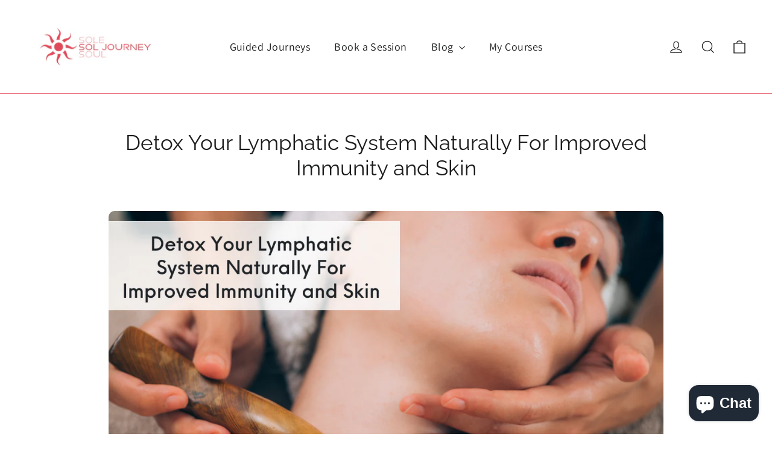

--- FILE ---
content_type: text/html; charset=utf-8
request_url: https://soljourney.com/blogs/blog/detox-lymphatic-system-naturally
body_size: 33842
content:
<!doctype html>
<html class="no-js" lang="en" dir="ltr">
<head>

  
  <script>
    window.dataLayer = window.dataLayer || [];
  </script>
  <script>(function(w,d,s,l,i){w[l]=w[l]||[];w[l].push({'gtm.start':
  new Date().getTime(),event:'gtm.js'});var f=d.getElementsByTagName(s)[0],
  j=d.createElement(s),dl=l!='dataLayer'?'&l='+l:'';j.async=true;j.src=
  'https://www.googletagmanager.com/gtm.js?id='+i+dl;f.parentNode.insertBefore(j,f);
  })(window,document,'script','dataLayer','GTM-KQBKRVG');</script>
  
  
  <meta charset="utf-8">
  <meta http-equiv="X-UA-Compatible" content="IE=edge,chrome=1">
  <meta name="viewport" content="width=device-width,initial-scale=1">
  <meta name="theme-color" content="#e04b5a">
  <link rel="canonical" href="https://soljourney.com/blogs/blog/detox-lymphatic-system-naturally">
  <link rel="preconnect" href="https://cdn.shopify.com">
  <link rel="preconnect" href="https://fonts.shopifycdn.com">
  <link rel="dns-prefetch" href="https://productreviews.shopifycdn.com">
  <link rel="dns-prefetch" href="https://ajax.googleapis.com">
  <link rel="dns-prefetch" href="https://maps.googleapis.com">
  <link rel="dns-prefetch" href="https://maps.gstatic.com"><link rel="shortcut icon" href="//soljourney.com/cdn/shop/files/sol-journey-favicon-pink_32x32.png?v=1662150539" type="image/png" /><title>Detox Your Lymphatic System Naturally For Improved Immunity and Skin
&ndash; Sol Journey
</title>
<meta name="description" content="The phrase “you are what you eat” has been a favorite of gastronomes, nutritionists, and philosophers for centuries. However, it doesn&#39;t tell the whole story. Although WHAT we put in our bodies is critical, there is another, equally important, element to consider: “you are what you don&#39;t eliminate.” Removing excess flu"><meta property="og:site_name" content="Sol Journey">
  <meta property="og:url" content="https://soljourney.com/blogs/blog/detox-lymphatic-system-naturally">
  <meta property="og:title" content="Detox Your Lymphatic System Naturally For Improved Immunity and Skin">
  <meta property="og:type" content="article">
  <meta property="og:description" content="The phrase “you are what you eat” has been a favorite of gastronomes, nutritionists, and philosophers for centuries. However, it doesn't tell the whole story. Although WHAT we put in our bodies is critical, there is another, equally important, element to consider: “you are what you don't eliminate.” Removing excess fluids and toxins from the body is just as important as healthy eating. Our lymphatic system, a subsystem of the circulatory system and the immune system, is responsible for this vital task. Here's how you can help your body work more efficiently.
How the Lympathic System Works
The lymphatic system is a network of organs, tissues, and vessels distributed across our entire body. Its parts work together to collect and move a watery fluid called lymph back into your bloodstream, delivering nutrients and eliminating toxins along the way.
Freeing your body from excess fluids and waste is just as important to health as consuming high-nutrient foods. That is why the lymphatic system is critical to protecting your well-being. Four main functions make up the majority of the lymphatic system's tasks:
1. Protecting Your Body Against Foreign Cells
The lymphatic system is part of the immune system and produces white blood cells known as lymphocytes as well as other immune cells. All those cells work together to monitor and break up foreign invaders like parasites, viruses, fungi, and bacteria.
2. Maintaining Fluid Levels
Throughout your body, excess fluid drains from cells and tissues. The lymphatic system collects this fluid (lymph) and moves it to the bloodstream. From there, it is recirculated through the body.
3. Absorbing Fat
Another function of your lymphatic system is to clean up your intestines. The lymphatic fluid contains fats and proteins absorbed from the digestive tract and moves this to the bloodstream. Thus level of fat never rises sharply in blood and it helps in maintaining the health of arterial walls.
4. Removing Waste
Your lymphatic system also recognizes abnormal cells and removes those, along with waste products, from the body.
Lymphoid Organs
All these tasks cannot be accomplished by one organ alone, which is why your lymphatic system is made up of several organs. They can be divided into primary and secondary organs. The primary lymphatic organs like the thymus and bone marrow create cells that are known as lymphocytes. The secondary organs include the lymph nodes, spleen, and others. These organs are the location where the immune system cells fight foreign substances and germs.
Knowing more about the individual organs and their tasks is crucial to understanding the inner workings of the lymphatic system.
Bone Marrow
When we are born, most of our bones contain a red, sponge-like tissue known as bone marrow. The bone marrow creates immune system cells or lymphocytes. As we age, bone marrow gradually turns into fatty tissue, leaving adults with very few bones still able to produce these cells.
Thymus
The thymus is a gland-like organ found behind the breastbone, above the heart. The organ matures during childhood and then transforms into fatty tissue. The thymus is responsible for maturing a special type of lymphocyte.
Lymphocytes
Medical professionals distinguish between three types of lymphocytes: T lymphocytes or T cells, B lymphocytes or B cells, and natural killer lymphocytes known as NK cells.


T Cells: lymphocytes begin their growth in the bone marrow. Later they relocate to the thymus to complete their development. T cells attack foreign cells, cancer cells, and cells contaminated with viruses. T cells get their name because they mature in the thymus.

B Cells: lymphocytes mature in the bone marrow. They create antibodies to fight infection within your body.

NK Cells: Natural killer cells contain cytotoxins, substances that are deadly to other cells. Their purpose is to effectively kill tumor cells and other cells that have become infected with a virus.

Spleen
Located beneath the diaphragm, the spleen has a variety of functions within your lymphatic system.

Breaking down old and damaged red blood cells.
Storing various immune system cells and moving them through the blood to other organs.
Filtering germs from the bloodstream with the help of so-called scavenger cells (phagocytes).
Storing and breaking down platelets, also known as thrombocytes, which facilitate blood clotting.

Tonsils
Your tonsils sit at the back of the throat and palate, forming a ring around the opening that leads from the mouth and nose to the throat. They prevent viruses and germs from entering your body through the mouth and nose. In addition, the tonsils contain a large number of white blood cells, allowing them to kill germs effectively.
In the same area of your body, on the side of the throat, there is lymphatic tissue. This tissue can take over the function of the tonsils if they needed to be removed.
Appendix
Shortly after you are born, lymphoid tissue starts accumulating in the appendix. During childhood, this allows the organ to support the maturation of B lymphocytes from the bone marrow. The appendix also helps direct lymphocytes to other locations of the body.
Moreover, the cells in the appendix are partially responsible for producing antibodies.
Mucous Membranes
Mucous membranes help defend you against germs in various parts of the body.
The mucous membranes of the small bowel are some of the most crucial as they produce a majority of your antibodies, together with the appendix.
They detect foreign substances, like viruses or bacteria, mark and eliminate them. Plus, the mucous membranes store information about the substances, making it easier for the immune system to react to them the next time.
However, not all bacteria are bad. The large bowel is home to gastrointestinal bacteria known as gut flora. This “good bacteria” actually makes it more difficult for germs to enter the body.
Adenoids
Adenoids help protect you from germs entering through your nose. They are located just behind your nose, high up in the throat. Like your tonsils, they help trap germs.
Adenoids are normally only found in children and start shrinking after the age of five as the body continues to develop alternative ways to fight germs. In most people, adenoids have completely disappeared by the time they are teenagers.
Lymph Nodes
Lymph nodes are bean-shaped glands that are found throughout the body. Altogether, our bodies have about 600 different lymph nodes in our neck, armpit, groin, abdomen, and chest. While some are located near veins or arteries, others are independent of blood vessels. Those connect to the blood through thin tubes.
Although humans have three different types of lymph nodes, all of them have a similar purpose. They function as filters to remove cellular waste and worn-out cells. Lymph nodes also help protect against infection by developing an army of white blood cells that get rid of any foreign entities in the body.
To fulfill their purpose, the lymph nodes rely on tiny vessels called lymphatic capillaries that absorb these substances and transport them to the lymph nodes.

Artieries and Veins
Arteries and veins are part of the body's circulatory system, which means they are also part of the lymphatic system. Without arteries and veins, blood could not circulate from the heart to every tissue of the body.
The lymphatic system relies on them for transport to maintain fluid balance and make sure each cell receives as much oxygen as it needs.
Renal Lymphatics
We understand that there are numerous renal lymphatics present in the cortex of a normal kidney. However, the lymphatic function has not featured prominently in discussions and research of kidney disease.
Renal lymphatics drain excess interstitial fluid and remove macromolecules from the interstitial space of the kidney. If this drainage mechanism fails, the fluid build-up may lead to renal interstitial edema.
Whilst more research, clinical investigation, and evidence are required, scientists believe that this edema may contribute to renal dysfunction.
Liver Lymphatics
Across the world, chronic liver disease causes around two million deaths every year, a number which is expected to increase. Like renal lymphatics, liver lymphatics have been largely overlooked in the treatment of liver disease until now.
However, researchers believe that the lymphatic system in the liver is crucial in maintaining the organ's normal function. Liver lymphatics are responsible for removing toxins and other waste products.
Scientists know that liver disease changes the size and other characteristics of the liver's lymphatic system. These changes could damage liver lymphatics, rendering them less efficient or completely inefficient.
Lymphedema
Lymphedema occurs when lymphatic fluid cannot drain naturally from the body's tissues. The result is swelling caused by an excess of fluid. Most people who suffer from lymphedema have swelling in their arms or legs. However, symptoms can also occur in the neck, genitals, abdomen, and chest wall.
Generally, your lymph nodes take care of the removal of fluid, but if they are damaged or have been removed – for example during cancer treatment – lymphedema can develop.
If the problem becomes severe, you may struggle to move the affected limb, and you are at risk for skin infections. Depending on the severity of your condition and its causes, treatment options range from compression bandages and massages to pneumatic pumping. In rare cases, your doctor may suggest surgery.
Natural Lymphatic System Therapies

Improving your immunity by detoxing your lymphatic system naturally centers around helping the lymphatic fluid move. Consider this – your blood keeps circulating because the heart continuously pumps it. Your lymphatic system, on the other hand, does not have a pump. Instead, it relies on the contraction and relaxation of muscles and joints to keep moving.
Keeping your lymphatic system does not mean you have to start a heavy exercise program. Simple, gentle movements and even deep breathing are beneficial. As a result, your body develops a stronger immune response, and you become more resilient.
1. Hydration, Hydration, Hydration
More than 90% of lymphatic fluid is made up of water, making dehydration the leading cause of lymph congestion. Without enough water, the fluid simply cannot move as well.
To rehydrate, consider drinking half your weight in ounces every day. Water is the best drink to help hydrate, but you can speed up the process by adding lemon. As an alkaline fruit, lemon can help mineralize your body and your lymphatic system. If you are sipping on lemon water, it's best to use a straw to avoid damaging the enamel of your teeth.
2. Take A Deep Breath
Deep breathing, or belly breathing, not only helps you relax but also benefits lymphatic drainage and detoxification. Lymphatic fluid stuck in your legs must travel back through your groin and the abdomen to reach the heart. Deep breathing can stimulate that movement.
Deep breathing helps by stimulating deeper lymphatic structures and increasing lymphatic flow. A few short deep breathing sessions a day are enough to improve lymphatic drainage and decongestion and help treat lymphedema.
At the same time, you will also benefit from improved mental health and feel more relaxed in general.
3. Massage &amp; Dry Brushing
Who doesn't enjoy a massage? Apart from the relaxing effect, massages can also stimulate lymphatic movements. To treat lymphedema and other related conditions, lymphatic massage works best.
This specific technique targets the flow of the lymph with a specific amount of pressure and circular rhythmic movements. It encourages the lymph to flow towards the heart, from where it can drain.
Dry brushing is a technique originally used in ayurvedic medicine. Brushing the skin towards the heart with a relatively coarse brush helps remove dead skin cells, improves circulation – and encourages lymphatic movement.
It's a simple technique and easy to integrate into your daily routine.

4. Turn Things On Their Head
Inversion is one of the best ways to encourage lymphatic movement. If you have access to an inversion table, it allows you to lie comfortably with your feet strapped in. As you are being inverted, gravity works with you to let lymphatic fluid drain towards the heart.
At the same time, joints and your spine are being decompressed, which helps rehydrate the discs, reduces pressure on the nerves, and relieves tense muscles.
5. Practice Yoga
Yoga features a selection of inversion poses that encourage lymphatic drainage.
However, if you are a beginner, there are plenty of other poses that will benefit you and support detoxification. Twists of the abdominal area are an excellent way to improve lymphatic flow. They squeeze muscles and internal organs which forces the lymph out of your tissues.
Not ready to twist? Still, yoga can be beneficial. All yoga poses are subject to a natural dynamic flow, contracting and relaxing muscles and joints as you move. As a result, lymph flows more freely, leaving toxins less chance of accumulation and stagnation.
6. Diet, Enzyme Supplements, &amp; Herbs
Our bodies rely on enzymes for various metabolic processes. Enzymes also help break down toxins in lymph and blood. By taking proteolytic enzyme supplements between meals, you ensure that your body has more than enough enzymes available to break down any toxic compounds.
Of course, you can also ensure that you are eating foods high in enzymes that help the body with this process. Raw foods are especially useful as they contain high levels of naturally occurring enzymes. This allows them to break down toxic buildups and helps clear any damaging substances from the body.
Because raw foods are primarily alkaline, they can neutralize harmful pathogens, which limits the workload of the lymph. Eating raw fruits and vegetables also helps manage your body's hydration level.
Herbal tonics are closely related to diet and supplements, but often underestimated when it comes to managing and improving lymphatic flow as well as clearing toxic substances from the body. Some of the most powerful herbs include:

Red clover for increased lymphatic flow and reduced inflammation.
Manjistha for de-stagnating lymph, a favorite within ayurvedic medicine.
Cleavers (or clivers or goosegrass) for stimulating and draining the lymphatic system.
Bupleurum and Rehmannia tonics from traditional Chinese medicine. Both are known to help maintain a clean lymphatic system by removing toxins naturally.

7. Get On A Trampoline Or Rebounder
Remember spending hours jumping on a trampoline as a kid? It's time to give it another try. Rebounding, as jumping in a trampoline is known, stimulates the circulation of blood throughout the body and moves the lymph. Plus, you improve muscle tone at the same time.
Conclusion
Our lymphatic system is one of the most important physiological systems of our body. This system consists of primary and secondary lymphoid organs, whose job is to remove toxins from the body.
Whilst we can support the process by eating cleanly and avoiding toxins wherever possible, it is equally important to support our lymphatic system in removing waste products. The goal is to help your “waste removal system” run as efficiently and effectively as possible and prevent disease or even organ damage.
Detoxing your lymphatic system is neither complicated nor expensive. Simple measures like ensuring you remain well-hydrated make for a good basis. Taking a few minutes for deep breathing also stimulates lymphatic drainage. Keeping your body moving, even with a gentle yoga routine is hugely beneficial, as is a healthy diet supported by selected supplements and herbs.
Keeping your lymphatic system working optimally improves your immune response and will leave you feeling stronger and better able to resist potential health threats.
Research &amp; Studies
https://www.ncbi.nlm.nih.gov/books/NBK279395/
https://www.ncbi.nlm.nih.gov/pmc/articles/PMC6426795/
https://www.frontiersin.org/articles/10.3389/fphys.2019.01579/full
https://www.mayoclinic.org/diseases-conditions/lymphedema/symptoms-causes/syc-20374682
https://thechalkboardmag.com/detox-your-lymph-holistic-treatments-for-lymphatic-system"><meta property="og:image" content="http://soljourney.com/cdn/shop/articles/Detox_Your_Lymphatic_System_Naturally_For_Improved_Immunity_and_skin-main_image.png?v=1662483396">
    <meta property="og:image:secure_url" content="https://soljourney.com/cdn/shop/articles/Detox_Your_Lymphatic_System_Naturally_For_Improved_Immunity_and_skin-main_image.png?v=1662483396">
    <meta property="og:image:width" content="1200">
    <meta property="og:image:height" content="628"><meta name="twitter:site" content="@soljourneyhome">
  <meta name="twitter:card" content="summary_large_image">
  <meta name="twitter:title" content="Detox Your Lymphatic System Naturally For Improved Immunity and Skin">
  <meta name="twitter:description" content="The phrase “you are what you eat” has been a favorite of gastronomes, nutritionists, and philosophers for centuries. However, it doesn't tell the whole story. Although WHAT we put in our bodies is critical, there is another, equally important, element to consider: “you are what you don't eliminate.” Removing excess fluids and toxins from the body is just as important as healthy eating. Our lymphatic system, a subsystem of the circulatory system and the immune system, is responsible for this vital task. Here's how you can help your body work more efficiently.
How the Lympathic System Works
The lymphatic system is a network of organs, tissues, and vessels distributed across our entire body. Its parts work together to collect and move a watery fluid called lymph back into your bloodstream, delivering nutrients and eliminating toxins along the way.
Freeing your body from excess fluids and waste is just as important to health as consuming high-nutrient foods. That is why the lymphatic system is critical to protecting your well-being. Four main functions make up the majority of the lymphatic system's tasks:
1. Protecting Your Body Against Foreign Cells
The lymphatic system is part of the immune system and produces white blood cells known as lymphocytes as well as other immune cells. All those cells work together to monitor and break up foreign invaders like parasites, viruses, fungi, and bacteria.
2. Maintaining Fluid Levels
Throughout your body, excess fluid drains from cells and tissues. The lymphatic system collects this fluid (lymph) and moves it to the bloodstream. From there, it is recirculated through the body.
3. Absorbing Fat
Another function of your lymphatic system is to clean up your intestines. The lymphatic fluid contains fats and proteins absorbed from the digestive tract and moves this to the bloodstream. Thus level of fat never rises sharply in blood and it helps in maintaining the health of arterial walls.
4. Removing Waste
Your lymphatic system also recognizes abnormal cells and removes those, along with waste products, from the body.
Lymphoid Organs
All these tasks cannot be accomplished by one organ alone, which is why your lymphatic system is made up of several organs. They can be divided into primary and secondary organs. The primary lymphatic organs like the thymus and bone marrow create cells that are known as lymphocytes. The secondary organs include the lymph nodes, spleen, and others. These organs are the location where the immune system cells fight foreign substances and germs.
Knowing more about the individual organs and their tasks is crucial to understanding the inner workings of the lymphatic system.
Bone Marrow
When we are born, most of our bones contain a red, sponge-like tissue known as bone marrow. The bone marrow creates immune system cells or lymphocytes. As we age, bone marrow gradually turns into fatty tissue, leaving adults with very few bones still able to produce these cells.
Thymus
The thymus is a gland-like organ found behind the breastbone, above the heart. The organ matures during childhood and then transforms into fatty tissue. The thymus is responsible for maturing a special type of lymphocyte.
Lymphocytes
Medical professionals distinguish between three types of lymphocytes: T lymphocytes or T cells, B lymphocytes or B cells, and natural killer lymphocytes known as NK cells.


T Cells: lymphocytes begin their growth in the bone marrow. Later they relocate to the thymus to complete their development. T cells attack foreign cells, cancer cells, and cells contaminated with viruses. T cells get their name because they mature in the thymus.

B Cells: lymphocytes mature in the bone marrow. They create antibodies to fight infection within your body.

NK Cells: Natural killer cells contain cytotoxins, substances that are deadly to other cells. Their purpose is to effectively kill tumor cells and other cells that have become infected with a virus.

Spleen
Located beneath the diaphragm, the spleen has a variety of functions within your lymphatic system.

Breaking down old and damaged red blood cells.
Storing various immune system cells and moving them through the blood to other organs.
Filtering germs from the bloodstream with the help of so-called scavenger cells (phagocytes).
Storing and breaking down platelets, also known as thrombocytes, which facilitate blood clotting.

Tonsils
Your tonsils sit at the back of the throat and palate, forming a ring around the opening that leads from the mouth and nose to the throat. They prevent viruses and germs from entering your body through the mouth and nose. In addition, the tonsils contain a large number of white blood cells, allowing them to kill germs effectively.
In the same area of your body, on the side of the throat, there is lymphatic tissue. This tissue can take over the function of the tonsils if they needed to be removed.
Appendix
Shortly after you are born, lymphoid tissue starts accumulating in the appendix. During childhood, this allows the organ to support the maturation of B lymphocytes from the bone marrow. The appendix also helps direct lymphocytes to other locations of the body.
Moreover, the cells in the appendix are partially responsible for producing antibodies.
Mucous Membranes
Mucous membranes help defend you against germs in various parts of the body.
The mucous membranes of the small bowel are some of the most crucial as they produce a majority of your antibodies, together with the appendix.
They detect foreign substances, like viruses or bacteria, mark and eliminate them. Plus, the mucous membranes store information about the substances, making it easier for the immune system to react to them the next time.
However, not all bacteria are bad. The large bowel is home to gastrointestinal bacteria known as gut flora. This “good bacteria” actually makes it more difficult for germs to enter the body.
Adenoids
Adenoids help protect you from germs entering through your nose. They are located just behind your nose, high up in the throat. Like your tonsils, they help trap germs.
Adenoids are normally only found in children and start shrinking after the age of five as the body continues to develop alternative ways to fight germs. In most people, adenoids have completely disappeared by the time they are teenagers.
Lymph Nodes
Lymph nodes are bean-shaped glands that are found throughout the body. Altogether, our bodies have about 600 different lymph nodes in our neck, armpit, groin, abdomen, and chest. While some are located near veins or arteries, others are independent of blood vessels. Those connect to the blood through thin tubes.
Although humans have three different types of lymph nodes, all of them have a similar purpose. They function as filters to remove cellular waste and worn-out cells. Lymph nodes also help protect against infection by developing an army of white blood cells that get rid of any foreign entities in the body.
To fulfill their purpose, the lymph nodes rely on tiny vessels called lymphatic capillaries that absorb these substances and transport them to the lymph nodes.

Artieries and Veins
Arteries and veins are part of the body's circulatory system, which means they are also part of the lymphatic system. Without arteries and veins, blood could not circulate from the heart to every tissue of the body.
The lymphatic system relies on them for transport to maintain fluid balance and make sure each cell receives as much oxygen as it needs.
Renal Lymphatics
We understand that there are numerous renal lymphatics present in the cortex of a normal kidney. However, the lymphatic function has not featured prominently in discussions and research of kidney disease.
Renal lymphatics drain excess interstitial fluid and remove macromolecules from the interstitial space of the kidney. If this drainage mechanism fails, the fluid build-up may lead to renal interstitial edema.
Whilst more research, clinical investigation, and evidence are required, scientists believe that this edema may contribute to renal dysfunction.
Liver Lymphatics
Across the world, chronic liver disease causes around two million deaths every year, a number which is expected to increase. Like renal lymphatics, liver lymphatics have been largely overlooked in the treatment of liver disease until now.
However, researchers believe that the lymphatic system in the liver is crucial in maintaining the organ's normal function. Liver lymphatics are responsible for removing toxins and other waste products.
Scientists know that liver disease changes the size and other characteristics of the liver's lymphatic system. These changes could damage liver lymphatics, rendering them less efficient or completely inefficient.
Lymphedema
Lymphedema occurs when lymphatic fluid cannot drain naturally from the body's tissues. The result is swelling caused by an excess of fluid. Most people who suffer from lymphedema have swelling in their arms or legs. However, symptoms can also occur in the neck, genitals, abdomen, and chest wall.
Generally, your lymph nodes take care of the removal of fluid, but if they are damaged or have been removed – for example during cancer treatment – lymphedema can develop.
If the problem becomes severe, you may struggle to move the affected limb, and you are at risk for skin infections. Depending on the severity of your condition and its causes, treatment options range from compression bandages and massages to pneumatic pumping. In rare cases, your doctor may suggest surgery.
Natural Lymphatic System Therapies

Improving your immunity by detoxing your lymphatic system naturally centers around helping the lymphatic fluid move. Consider this – your blood keeps circulating because the heart continuously pumps it. Your lymphatic system, on the other hand, does not have a pump. Instead, it relies on the contraction and relaxation of muscles and joints to keep moving.
Keeping your lymphatic system does not mean you have to start a heavy exercise program. Simple, gentle movements and even deep breathing are beneficial. As a result, your body develops a stronger immune response, and you become more resilient.
1. Hydration, Hydration, Hydration
More than 90% of lymphatic fluid is made up of water, making dehydration the leading cause of lymph congestion. Without enough water, the fluid simply cannot move as well.
To rehydrate, consider drinking half your weight in ounces every day. Water is the best drink to help hydrate, but you can speed up the process by adding lemon. As an alkaline fruit, lemon can help mineralize your body and your lymphatic system. If you are sipping on lemon water, it's best to use a straw to avoid damaging the enamel of your teeth.
2. Take A Deep Breath
Deep breathing, or belly breathing, not only helps you relax but also benefits lymphatic drainage and detoxification. Lymphatic fluid stuck in your legs must travel back through your groin and the abdomen to reach the heart. Deep breathing can stimulate that movement.
Deep breathing helps by stimulating deeper lymphatic structures and increasing lymphatic flow. A few short deep breathing sessions a day are enough to improve lymphatic drainage and decongestion and help treat lymphedema.
At the same time, you will also benefit from improved mental health and feel more relaxed in general.
3. Massage &amp; Dry Brushing
Who doesn't enjoy a massage? Apart from the relaxing effect, massages can also stimulate lymphatic movements. To treat lymphedema and other related conditions, lymphatic massage works best.
This specific technique targets the flow of the lymph with a specific amount of pressure and circular rhythmic movements. It encourages the lymph to flow towards the heart, from where it can drain.
Dry brushing is a technique originally used in ayurvedic medicine. Brushing the skin towards the heart with a relatively coarse brush helps remove dead skin cells, improves circulation – and encourages lymphatic movement.
It's a simple technique and easy to integrate into your daily routine.

4. Turn Things On Their Head
Inversion is one of the best ways to encourage lymphatic movement. If you have access to an inversion table, it allows you to lie comfortably with your feet strapped in. As you are being inverted, gravity works with you to let lymphatic fluid drain towards the heart.
At the same time, joints and your spine are being decompressed, which helps rehydrate the discs, reduces pressure on the nerves, and relieves tense muscles.
5. Practice Yoga
Yoga features a selection of inversion poses that encourage lymphatic drainage.
However, if you are a beginner, there are plenty of other poses that will benefit you and support detoxification. Twists of the abdominal area are an excellent way to improve lymphatic flow. They squeeze muscles and internal organs which forces the lymph out of your tissues.
Not ready to twist? Still, yoga can be beneficial. All yoga poses are subject to a natural dynamic flow, contracting and relaxing muscles and joints as you move. As a result, lymph flows more freely, leaving toxins less chance of accumulation and stagnation.
6. Diet, Enzyme Supplements, &amp; Herbs
Our bodies rely on enzymes for various metabolic processes. Enzymes also help break down toxins in lymph and blood. By taking proteolytic enzyme supplements between meals, you ensure that your body has more than enough enzymes available to break down any toxic compounds.
Of course, you can also ensure that you are eating foods high in enzymes that help the body with this process. Raw foods are especially useful as they contain high levels of naturally occurring enzymes. This allows them to break down toxic buildups and helps clear any damaging substances from the body.
Because raw foods are primarily alkaline, they can neutralize harmful pathogens, which limits the workload of the lymph. Eating raw fruits and vegetables also helps manage your body's hydration level.
Herbal tonics are closely related to diet and supplements, but often underestimated when it comes to managing and improving lymphatic flow as well as clearing toxic substances from the body. Some of the most powerful herbs include:

Red clover for increased lymphatic flow and reduced inflammation.
Manjistha for de-stagnating lymph, a favorite within ayurvedic medicine.
Cleavers (or clivers or goosegrass) for stimulating and draining the lymphatic system.
Bupleurum and Rehmannia tonics from traditional Chinese medicine. Both are known to help maintain a clean lymphatic system by removing toxins naturally.

7. Get On A Trampoline Or Rebounder
Remember spending hours jumping on a trampoline as a kid? It's time to give it another try. Rebounding, as jumping in a trampoline is known, stimulates the circulation of blood throughout the body and moves the lymph. Plus, you improve muscle tone at the same time.
Conclusion
Our lymphatic system is one of the most important physiological systems of our body. This system consists of primary and secondary lymphoid organs, whose job is to remove toxins from the body.
Whilst we can support the process by eating cleanly and avoiding toxins wherever possible, it is equally important to support our lymphatic system in removing waste products. The goal is to help your “waste removal system” run as efficiently and effectively as possible and prevent disease or even organ damage.
Detoxing your lymphatic system is neither complicated nor expensive. Simple measures like ensuring you remain well-hydrated make for a good basis. Taking a few minutes for deep breathing also stimulates lymphatic drainage. Keeping your body moving, even with a gentle yoga routine is hugely beneficial, as is a healthy diet supported by selected supplements and herbs.
Keeping your lymphatic system working optimally improves your immune response and will leave you feeling stronger and better able to resist potential health threats.
Research &amp; Studies
https://www.ncbi.nlm.nih.gov/books/NBK279395/
https://www.ncbi.nlm.nih.gov/pmc/articles/PMC6426795/
https://www.frontiersin.org/articles/10.3389/fphys.2019.01579/full
https://www.mayoclinic.org/diseases-conditions/lymphedema/symptoms-causes/syc-20374682
https://thechalkboardmag.com/detox-your-lymph-holistic-treatments-for-lymphatic-system">
<style data-shopify>@font-face {
  font-family: Raleway;
  font-weight: 400;
  font-style: normal;
  font-display: swap;
  src: url("//soljourney.com/cdn/fonts/raleway/raleway_n4.2c76ddd103ff0f30b1230f13e160330ff8b2c68a.woff2") format("woff2"),
       url("//soljourney.com/cdn/fonts/raleway/raleway_n4.c057757dddc39994ad5d9c9f58e7c2c2a72359a9.woff") format("woff");
}

  @font-face {
  font-family: Assistant;
  font-weight: 400;
  font-style: normal;
  font-display: swap;
  src: url("//soljourney.com/cdn/fonts/assistant/assistant_n4.9120912a469cad1cc292572851508ca49d12e768.woff2") format("woff2"),
       url("//soljourney.com/cdn/fonts/assistant/assistant_n4.6e9875ce64e0fefcd3f4446b7ec9036b3ddd2985.woff") format("woff");
}


  @font-face {
  font-family: Assistant;
  font-weight: 600;
  font-style: normal;
  font-display: swap;
  src: url("//soljourney.com/cdn/fonts/assistant/assistant_n6.b2cbcfa81550fc99b5d970d0ef582eebcbac24e0.woff2") format("woff2"),
       url("//soljourney.com/cdn/fonts/assistant/assistant_n6.5dced1e1f897f561a8304b6ef1c533d81fd1c6e0.woff") format("woff");
}

  
  
</style><link href="//soljourney.com/cdn/shop/t/3/assets/theme.css?v=97257605047702601681698686515" rel="stylesheet" type="text/css" media="all" />
<style data-shopify>:root {
    --typeHeaderPrimary: Raleway;
    --typeHeaderFallback: sans-serif;
    --typeHeaderSize: 35px;
    --typeHeaderWeight: 400;
    --typeHeaderLineHeight: 1.2;
    --typeHeaderSpacing: 0.0em;

    --typeBasePrimary:Assistant;
    --typeBaseFallback:sans-serif;
    --typeBaseSize: 18px;
    --typeBaseWeight: 400;
    --typeBaseLineHeight: 1.6;
    --typeBaseSpacing: 0.025em;

    --iconWeight: 3px;
    --iconLinecaps: miter;
  }

  
.collection-hero__content:before,
  .hero__image-wrapper:before,
  .hero__media:before {
    background-image: linear-gradient(to bottom, rgba(0, 0, 0, 0.0) 0%, rgba(0, 0, 0, 0.0) 40%, rgba(0, 0, 0, 0.62) 100%);
  }

  .skrim__item-content .skrim__overlay:after {
    background-image: linear-gradient(to bottom, rgba(0, 0, 0, 0.0) 30%, rgba(0, 0, 0, 0.62) 100%);
  }

  .placeholder-content {
    background-image: linear-gradient(100deg, #ffffff 40%, #f7f7f7 63%, #ffffff 79%);
  }</style><!-- Custom CSS -->
  <link href="//soljourney.com/cdn/shop/t/3/assets/custom.css?v=176443240399337876761673025224" rel="stylesheet" type="text/css" media="all" />
  

  
  
  <script>
    document.documentElement.className = document.documentElement.className.replace('no-js', 'js');

    window.theme = window.theme || {};
    theme.routes = {
      home: "/",
      cart: "/cart.js",
      cartPage: "/cart",
      cartAdd: "/cart/add.js",
      cartChange: "/cart/change.js",
      search: "/search"
    };
    theme.strings = {
      soldOut: "Sold Out",
      unavailable: "Unavailable",
      inStockLabel: "In stock, ready to ship",
      stockLabel: "Low stock - [count] items left",
      willNotShipUntil: "Ready to ship [date]",
      willBeInStockAfter: "Back in stock [date]",
      waitingForStock: "Inventory on the way",
      cartSavings: "You're saving [savings]",
      cartEmpty: "Your cart is currently empty.",
      cartTermsConfirmation: "You must agree with the terms and conditions of sales to check out",
      searchCollections: "Collections:",
      searchPages: "Pages:",
      searchArticles: "Articles:"
    };
    theme.settings = {
      dynamicVariantsEnable: true,
      cartType: "drawer",
      isCustomerTemplate: false,
      moneyFormat: "${{amount}}",
      predictiveSearch: true,
      predictiveSearchType: "product,article,page,collection",
      quickView: false,
      themeName: 'Motion',
      themeVersion: "9.1.0"
    };
  </script>

  <script>window.performance && window.performance.mark && window.performance.mark('shopify.content_for_header.start');</script><meta name="google-site-verification" content="6oWu7vS_51Vwi9ih27jbGmBoZJGQzcAwxjskB7bx4f0">
<meta name="facebook-domain-verification" content="v5qjqtayb981mj91ui8ixv9t5gtafz">
<meta id="shopify-digital-wallet" name="shopify-digital-wallet" content="/60258779312/digital_wallets/dialog">
<meta name="shopify-checkout-api-token" content="cae0fecdfbf9c83804cdd55e7c2d7d75">
<meta id="in-context-paypal-metadata" data-shop-id="60258779312" data-venmo-supported="false" data-environment="production" data-locale="en_US" data-paypal-v4="true" data-currency="USD">
<link rel="alternate" type="application/atom+xml" title="Feed" href="/blogs/blog.atom" />
<script async="async" src="/checkouts/internal/preloads.js?locale=en-US"></script>
<link rel="preconnect" href="https://shop.app" crossorigin="anonymous">
<script async="async" src="https://shop.app/checkouts/internal/preloads.js?locale=en-US&shop_id=60258779312" crossorigin="anonymous"></script>
<script id="apple-pay-shop-capabilities" type="application/json">{"shopId":60258779312,"countryCode":"US","currencyCode":"USD","merchantCapabilities":["supports3DS"],"merchantId":"gid:\/\/shopify\/Shop\/60258779312","merchantName":"Sol Journey","requiredBillingContactFields":["postalAddress","email"],"requiredShippingContactFields":["postalAddress","email"],"shippingType":"shipping","supportedNetworks":["visa","masterCard","amex","discover","elo","jcb"],"total":{"type":"pending","label":"Sol Journey","amount":"1.00"},"shopifyPaymentsEnabled":true,"supportsSubscriptions":true}</script>
<script id="shopify-features" type="application/json">{"accessToken":"cae0fecdfbf9c83804cdd55e7c2d7d75","betas":["rich-media-storefront-analytics"],"domain":"soljourney.com","predictiveSearch":true,"shopId":60258779312,"locale":"en"}</script>
<script>var Shopify = Shopify || {};
Shopify.shop = "sol-journey.myshopify.com";
Shopify.locale = "en";
Shopify.currency = {"active":"USD","rate":"1.0"};
Shopify.country = "US";
Shopify.theme = {"name":"Motion - v9.1.0 - August 3, 2022","id":131107684528,"schema_name":"Motion","schema_version":"9.1.0","theme_store_id":847,"role":"main"};
Shopify.theme.handle = "null";
Shopify.theme.style = {"id":null,"handle":null};
Shopify.cdnHost = "soljourney.com/cdn";
Shopify.routes = Shopify.routes || {};
Shopify.routes.root = "/";</script>
<script type="module">!function(o){(o.Shopify=o.Shopify||{}).modules=!0}(window);</script>
<script>!function(o){function n(){var o=[];function n(){o.push(Array.prototype.slice.apply(arguments))}return n.q=o,n}var t=o.Shopify=o.Shopify||{};t.loadFeatures=n(),t.autoloadFeatures=n()}(window);</script>
<script>
  window.ShopifyPay = window.ShopifyPay || {};
  window.ShopifyPay.apiHost = "shop.app\/pay";
  window.ShopifyPay.redirectState = null;
</script>
<script id="shop-js-analytics" type="application/json">{"pageType":"article"}</script>
<script defer="defer" async type="module" src="//soljourney.com/cdn/shopifycloud/shop-js/modules/v2/client.init-shop-cart-sync_BT-GjEfc.en.esm.js"></script>
<script defer="defer" async type="module" src="//soljourney.com/cdn/shopifycloud/shop-js/modules/v2/chunk.common_D58fp_Oc.esm.js"></script>
<script defer="defer" async type="module" src="//soljourney.com/cdn/shopifycloud/shop-js/modules/v2/chunk.modal_xMitdFEc.esm.js"></script>
<script type="module">
  await import("//soljourney.com/cdn/shopifycloud/shop-js/modules/v2/client.init-shop-cart-sync_BT-GjEfc.en.esm.js");
await import("//soljourney.com/cdn/shopifycloud/shop-js/modules/v2/chunk.common_D58fp_Oc.esm.js");
await import("//soljourney.com/cdn/shopifycloud/shop-js/modules/v2/chunk.modal_xMitdFEc.esm.js");

  window.Shopify.SignInWithShop?.initShopCartSync?.({"fedCMEnabled":true,"windoidEnabled":true});

</script>
<script>
  window.Shopify = window.Shopify || {};
  if (!window.Shopify.featureAssets) window.Shopify.featureAssets = {};
  window.Shopify.featureAssets['shop-js'] = {"shop-cart-sync":["modules/v2/client.shop-cart-sync_DZOKe7Ll.en.esm.js","modules/v2/chunk.common_D58fp_Oc.esm.js","modules/v2/chunk.modal_xMitdFEc.esm.js"],"init-fed-cm":["modules/v2/client.init-fed-cm_B6oLuCjv.en.esm.js","modules/v2/chunk.common_D58fp_Oc.esm.js","modules/v2/chunk.modal_xMitdFEc.esm.js"],"shop-cash-offers":["modules/v2/client.shop-cash-offers_D2sdYoxE.en.esm.js","modules/v2/chunk.common_D58fp_Oc.esm.js","modules/v2/chunk.modal_xMitdFEc.esm.js"],"shop-login-button":["modules/v2/client.shop-login-button_QeVjl5Y3.en.esm.js","modules/v2/chunk.common_D58fp_Oc.esm.js","modules/v2/chunk.modal_xMitdFEc.esm.js"],"pay-button":["modules/v2/client.pay-button_DXTOsIq6.en.esm.js","modules/v2/chunk.common_D58fp_Oc.esm.js","modules/v2/chunk.modal_xMitdFEc.esm.js"],"shop-button":["modules/v2/client.shop-button_DQZHx9pm.en.esm.js","modules/v2/chunk.common_D58fp_Oc.esm.js","modules/v2/chunk.modal_xMitdFEc.esm.js"],"avatar":["modules/v2/client.avatar_BTnouDA3.en.esm.js"],"init-windoid":["modules/v2/client.init-windoid_CR1B-cfM.en.esm.js","modules/v2/chunk.common_D58fp_Oc.esm.js","modules/v2/chunk.modal_xMitdFEc.esm.js"],"init-shop-for-new-customer-accounts":["modules/v2/client.init-shop-for-new-customer-accounts_C_vY_xzh.en.esm.js","modules/v2/client.shop-login-button_QeVjl5Y3.en.esm.js","modules/v2/chunk.common_D58fp_Oc.esm.js","modules/v2/chunk.modal_xMitdFEc.esm.js"],"init-shop-email-lookup-coordinator":["modules/v2/client.init-shop-email-lookup-coordinator_BI7n9ZSv.en.esm.js","modules/v2/chunk.common_D58fp_Oc.esm.js","modules/v2/chunk.modal_xMitdFEc.esm.js"],"init-shop-cart-sync":["modules/v2/client.init-shop-cart-sync_BT-GjEfc.en.esm.js","modules/v2/chunk.common_D58fp_Oc.esm.js","modules/v2/chunk.modal_xMitdFEc.esm.js"],"shop-toast-manager":["modules/v2/client.shop-toast-manager_DiYdP3xc.en.esm.js","modules/v2/chunk.common_D58fp_Oc.esm.js","modules/v2/chunk.modal_xMitdFEc.esm.js"],"init-customer-accounts":["modules/v2/client.init-customer-accounts_D9ZNqS-Q.en.esm.js","modules/v2/client.shop-login-button_QeVjl5Y3.en.esm.js","modules/v2/chunk.common_D58fp_Oc.esm.js","modules/v2/chunk.modal_xMitdFEc.esm.js"],"init-customer-accounts-sign-up":["modules/v2/client.init-customer-accounts-sign-up_iGw4briv.en.esm.js","modules/v2/client.shop-login-button_QeVjl5Y3.en.esm.js","modules/v2/chunk.common_D58fp_Oc.esm.js","modules/v2/chunk.modal_xMitdFEc.esm.js"],"shop-follow-button":["modules/v2/client.shop-follow-button_CqMgW2wH.en.esm.js","modules/v2/chunk.common_D58fp_Oc.esm.js","modules/v2/chunk.modal_xMitdFEc.esm.js"],"checkout-modal":["modules/v2/client.checkout-modal_xHeaAweL.en.esm.js","modules/v2/chunk.common_D58fp_Oc.esm.js","modules/v2/chunk.modal_xMitdFEc.esm.js"],"shop-login":["modules/v2/client.shop-login_D91U-Q7h.en.esm.js","modules/v2/chunk.common_D58fp_Oc.esm.js","modules/v2/chunk.modal_xMitdFEc.esm.js"],"lead-capture":["modules/v2/client.lead-capture_BJmE1dJe.en.esm.js","modules/v2/chunk.common_D58fp_Oc.esm.js","modules/v2/chunk.modal_xMitdFEc.esm.js"],"payment-terms":["modules/v2/client.payment-terms_Ci9AEqFq.en.esm.js","modules/v2/chunk.common_D58fp_Oc.esm.js","modules/v2/chunk.modal_xMitdFEc.esm.js"]};
</script>
<script>(function() {
  var isLoaded = false;
  function asyncLoad() {
    if (isLoaded) return;
    isLoaded = true;
    var urls = ["https:\/\/servicify-appointments.herokuapp.com\/public\/frontend-v1.0.0.js?shop=sol-journey.myshopify.com","\/\/cdn.shopify.com\/proxy\/4fd90de1ab95f0090edb91f19054df412edf4cb75ba015fd609547f3102a07ea\/static.cdn.printful.com\/static\/js\/external\/shopify-product-customizer.js?v=0.28\u0026shop=sol-journey.myshopify.com\u0026sp-cache-control=cHVibGljLCBtYXgtYWdlPTkwMA","https:\/\/d1639lhkj5l89m.cloudfront.net\/js\/storefront\/uppromote.js?shop=sol-journey.myshopify.com","https:\/\/cdn.hextom.com\/js\/eventpromotionbar.js?shop=sol-journey.myshopify.com"];
    for (var i = 0; i < urls.length; i++) {
      var s = document.createElement('script');
      s.type = 'text/javascript';
      s.async = true;
      s.src = urls[i];
      var x = document.getElementsByTagName('script')[0];
      x.parentNode.insertBefore(s, x);
    }
  };
  if(window.attachEvent) {
    window.attachEvent('onload', asyncLoad);
  } else {
    window.addEventListener('load', asyncLoad, false);
  }
})();</script>
<script id="__st">var __st={"a":60258779312,"offset":-25200,"reqid":"9ddada51-8425-4bf4-aa83-5c8bc0811582-1769179521","pageurl":"soljourney.com\/blogs\/blog\/detox-lymphatic-system-naturally","s":"articles-565156217008","u":"a3c75b8f3830","p":"article","rtyp":"article","rid":565156217008};</script>
<script>window.ShopifyPaypalV4VisibilityTracking = true;</script>
<script id="captcha-bootstrap">!function(){'use strict';const t='contact',e='account',n='new_comment',o=[[t,t],['blogs',n],['comments',n],[t,'customer']],c=[[e,'customer_login'],[e,'guest_login'],[e,'recover_customer_password'],[e,'create_customer']],r=t=>t.map((([t,e])=>`form[action*='/${t}']:not([data-nocaptcha='true']) input[name='form_type'][value='${e}']`)).join(','),a=t=>()=>t?[...document.querySelectorAll(t)].map((t=>t.form)):[];function s(){const t=[...o],e=r(t);return a(e)}const i='password',u='form_key',d=['recaptcha-v3-token','g-recaptcha-response','h-captcha-response',i],f=()=>{try{return window.sessionStorage}catch{return}},m='__shopify_v',_=t=>t.elements[u];function p(t,e,n=!1){try{const o=window.sessionStorage,c=JSON.parse(o.getItem(e)),{data:r}=function(t){const{data:e,action:n}=t;return t[m]||n?{data:e,action:n}:{data:t,action:n}}(c);for(const[e,n]of Object.entries(r))t.elements[e]&&(t.elements[e].value=n);n&&o.removeItem(e)}catch(o){console.error('form repopulation failed',{error:o})}}const l='form_type',E='cptcha';function T(t){t.dataset[E]=!0}const w=window,h=w.document,L='Shopify',v='ce_forms',y='captcha';let A=!1;((t,e)=>{const n=(g='f06e6c50-85a8-45c8-87d0-21a2b65856fe',I='https://cdn.shopify.com/shopifycloud/storefront-forms-hcaptcha/ce_storefront_forms_captcha_hcaptcha.v1.5.2.iife.js',D={infoText:'Protected by hCaptcha',privacyText:'Privacy',termsText:'Terms'},(t,e,n)=>{const o=w[L][v],c=o.bindForm;if(c)return c(t,g,e,D).then(n);var r;o.q.push([[t,g,e,D],n]),r=I,A||(h.body.append(Object.assign(h.createElement('script'),{id:'captcha-provider',async:!0,src:r})),A=!0)});var g,I,D;w[L]=w[L]||{},w[L][v]=w[L][v]||{},w[L][v].q=[],w[L][y]=w[L][y]||{},w[L][y].protect=function(t,e){n(t,void 0,e),T(t)},Object.freeze(w[L][y]),function(t,e,n,w,h,L){const[v,y,A,g]=function(t,e,n){const i=e?o:[],u=t?c:[],d=[...i,...u],f=r(d),m=r(i),_=r(d.filter((([t,e])=>n.includes(e))));return[a(f),a(m),a(_),s()]}(w,h,L),I=t=>{const e=t.target;return e instanceof HTMLFormElement?e:e&&e.form},D=t=>v().includes(t);t.addEventListener('submit',(t=>{const e=I(t);if(!e)return;const n=D(e)&&!e.dataset.hcaptchaBound&&!e.dataset.recaptchaBound,o=_(e),c=g().includes(e)&&(!o||!o.value);(n||c)&&t.preventDefault(),c&&!n&&(function(t){try{if(!f())return;!function(t){const e=f();if(!e)return;const n=_(t);if(!n)return;const o=n.value;o&&e.removeItem(o)}(t);const e=Array.from(Array(32),(()=>Math.random().toString(36)[2])).join('');!function(t,e){_(t)||t.append(Object.assign(document.createElement('input'),{type:'hidden',name:u})),t.elements[u].value=e}(t,e),function(t,e){const n=f();if(!n)return;const o=[...t.querySelectorAll(`input[type='${i}']`)].map((({name:t})=>t)),c=[...d,...o],r={};for(const[a,s]of new FormData(t).entries())c.includes(a)||(r[a]=s);n.setItem(e,JSON.stringify({[m]:1,action:t.action,data:r}))}(t,e)}catch(e){console.error('failed to persist form',e)}}(e),e.submit())}));const S=(t,e)=>{t&&!t.dataset[E]&&(n(t,e.some((e=>e===t))),T(t))};for(const o of['focusin','change'])t.addEventListener(o,(t=>{const e=I(t);D(e)&&S(e,y())}));const B=e.get('form_key'),M=e.get(l),P=B&&M;t.addEventListener('DOMContentLoaded',(()=>{const t=y();if(P)for(const e of t)e.elements[l].value===M&&p(e,B);[...new Set([...A(),...v().filter((t=>'true'===t.dataset.shopifyCaptcha))])].forEach((e=>S(e,t)))}))}(h,new URLSearchParams(w.location.search),n,t,e,['guest_login'])})(!0,!0)}();</script>
<script integrity="sha256-4kQ18oKyAcykRKYeNunJcIwy7WH5gtpwJnB7kiuLZ1E=" data-source-attribution="shopify.loadfeatures" defer="defer" src="//soljourney.com/cdn/shopifycloud/storefront/assets/storefront/load_feature-a0a9edcb.js" crossorigin="anonymous"></script>
<script crossorigin="anonymous" defer="defer" src="//soljourney.com/cdn/shopifycloud/storefront/assets/shopify_pay/storefront-65b4c6d7.js?v=20250812"></script>
<script data-source-attribution="shopify.dynamic_checkout.dynamic.init">var Shopify=Shopify||{};Shopify.PaymentButton=Shopify.PaymentButton||{isStorefrontPortableWallets:!0,init:function(){window.Shopify.PaymentButton.init=function(){};var t=document.createElement("script");t.src="https://soljourney.com/cdn/shopifycloud/portable-wallets/latest/portable-wallets.en.js",t.type="module",document.head.appendChild(t)}};
</script>
<script data-source-attribution="shopify.dynamic_checkout.buyer_consent">
  function portableWalletsHideBuyerConsent(e){var t=document.getElementById("shopify-buyer-consent"),n=document.getElementById("shopify-subscription-policy-button");t&&n&&(t.classList.add("hidden"),t.setAttribute("aria-hidden","true"),n.removeEventListener("click",e))}function portableWalletsShowBuyerConsent(e){var t=document.getElementById("shopify-buyer-consent"),n=document.getElementById("shopify-subscription-policy-button");t&&n&&(t.classList.remove("hidden"),t.removeAttribute("aria-hidden"),n.addEventListener("click",e))}window.Shopify?.PaymentButton&&(window.Shopify.PaymentButton.hideBuyerConsent=portableWalletsHideBuyerConsent,window.Shopify.PaymentButton.showBuyerConsent=portableWalletsShowBuyerConsent);
</script>
<script data-source-attribution="shopify.dynamic_checkout.cart.bootstrap">document.addEventListener("DOMContentLoaded",(function(){function t(){return document.querySelector("shopify-accelerated-checkout-cart, shopify-accelerated-checkout")}if(t())Shopify.PaymentButton.init();else{new MutationObserver((function(e,n){t()&&(Shopify.PaymentButton.init(),n.disconnect())})).observe(document.body,{childList:!0,subtree:!0})}}));
</script>
<link id="shopify-accelerated-checkout-styles" rel="stylesheet" media="screen" href="https://soljourney.com/cdn/shopifycloud/portable-wallets/latest/accelerated-checkout-backwards-compat.css" crossorigin="anonymous">
<style id="shopify-accelerated-checkout-cart">
        #shopify-buyer-consent {
  margin-top: 1em;
  display: inline-block;
  width: 100%;
}

#shopify-buyer-consent.hidden {
  display: none;
}

#shopify-subscription-policy-button {
  background: none;
  border: none;
  padding: 0;
  text-decoration: underline;
  font-size: inherit;
  cursor: pointer;
}

#shopify-subscription-policy-button::before {
  box-shadow: none;
}

      </style>

<script>window.performance && window.performance.mark && window.performance.mark('shopify.content_for_header.end');</script> 
 <script src="//soljourney.com/cdn/shop/t/3/assets/servicify-asset.js?v=9391740801321792721668714487" type="text/javascript"></script>

  <script src="//soljourney.com/cdn/shop/t/3/assets/vendor-scripts-v14.js" defer="defer"></script><link rel="stylesheet" href="//soljourney.com/cdn/shop/t/3/assets/country-flags.css"><script src="//soljourney.com/cdn/shop/t/3/assets/theme.js?v=28987366721448997191661458573" defer="defer"></script>
<!-- BEGIN app block: shopify://apps/klaviyo-email-marketing-sms/blocks/klaviyo-onsite-embed/2632fe16-c075-4321-a88b-50b567f42507 -->












  <script async src="https://static.klaviyo.com/onsite/js/UmbEqU/klaviyo.js?company_id=UmbEqU"></script>
  <script>!function(){if(!window.klaviyo){window._klOnsite=window._klOnsite||[];try{window.klaviyo=new Proxy({},{get:function(n,i){return"push"===i?function(){var n;(n=window._klOnsite).push.apply(n,arguments)}:function(){for(var n=arguments.length,o=new Array(n),w=0;w<n;w++)o[w]=arguments[w];var t="function"==typeof o[o.length-1]?o.pop():void 0,e=new Promise((function(n){window._klOnsite.push([i].concat(o,[function(i){t&&t(i),n(i)}]))}));return e}}})}catch(n){window.klaviyo=window.klaviyo||[],window.klaviyo.push=function(){var n;(n=window._klOnsite).push.apply(n,arguments)}}}}();</script>

  




  <script>
    window.klaviyoReviewsProductDesignMode = false
  </script>







<!-- END app block --><script src="https://cdn.shopify.com/extensions/e8878072-2f6b-4e89-8082-94b04320908d/inbox-1254/assets/inbox-chat-loader.js" type="text/javascript" defer="defer"></script>
<link href="https://monorail-edge.shopifysvc.com" rel="dns-prefetch">
<script>(function(){if ("sendBeacon" in navigator && "performance" in window) {try {var session_token_from_headers = performance.getEntriesByType('navigation')[0].serverTiming.find(x => x.name == '_s').description;} catch {var session_token_from_headers = undefined;}var session_cookie_matches = document.cookie.match(/_shopify_s=([^;]*)/);var session_token_from_cookie = session_cookie_matches && session_cookie_matches.length === 2 ? session_cookie_matches[1] : "";var session_token = session_token_from_headers || session_token_from_cookie || "";function handle_abandonment_event(e) {var entries = performance.getEntries().filter(function(entry) {return /monorail-edge.shopifysvc.com/.test(entry.name);});if (!window.abandonment_tracked && entries.length === 0) {window.abandonment_tracked = true;var currentMs = Date.now();var navigation_start = performance.timing.navigationStart;var payload = {shop_id: 60258779312,url: window.location.href,navigation_start,duration: currentMs - navigation_start,session_token,page_type: "article"};window.navigator.sendBeacon("https://monorail-edge.shopifysvc.com/v1/produce", JSON.stringify({schema_id: "online_store_buyer_site_abandonment/1.1",payload: payload,metadata: {event_created_at_ms: currentMs,event_sent_at_ms: currentMs}}));}}window.addEventListener('pagehide', handle_abandonment_event);}}());</script>
<script id="web-pixels-manager-setup">(function e(e,d,r,n,o){if(void 0===o&&(o={}),!Boolean(null===(a=null===(i=window.Shopify)||void 0===i?void 0:i.analytics)||void 0===a?void 0:a.replayQueue)){var i,a;window.Shopify=window.Shopify||{};var t=window.Shopify;t.analytics=t.analytics||{};var s=t.analytics;s.replayQueue=[],s.publish=function(e,d,r){return s.replayQueue.push([e,d,r]),!0};try{self.performance.mark("wpm:start")}catch(e){}var l=function(){var e={modern:/Edge?\/(1{2}[4-9]|1[2-9]\d|[2-9]\d{2}|\d{4,})\.\d+(\.\d+|)|Firefox\/(1{2}[4-9]|1[2-9]\d|[2-9]\d{2}|\d{4,})\.\d+(\.\d+|)|Chrom(ium|e)\/(9{2}|\d{3,})\.\d+(\.\d+|)|(Maci|X1{2}).+ Version\/(15\.\d+|(1[6-9]|[2-9]\d|\d{3,})\.\d+)([,.]\d+|)( \(\w+\)|)( Mobile\/\w+|) Safari\/|Chrome.+OPR\/(9{2}|\d{3,})\.\d+\.\d+|(CPU[ +]OS|iPhone[ +]OS|CPU[ +]iPhone|CPU IPhone OS|CPU iPad OS)[ +]+(15[._]\d+|(1[6-9]|[2-9]\d|\d{3,})[._]\d+)([._]\d+|)|Android:?[ /-](13[3-9]|1[4-9]\d|[2-9]\d{2}|\d{4,})(\.\d+|)(\.\d+|)|Android.+Firefox\/(13[5-9]|1[4-9]\d|[2-9]\d{2}|\d{4,})\.\d+(\.\d+|)|Android.+Chrom(ium|e)\/(13[3-9]|1[4-9]\d|[2-9]\d{2}|\d{4,})\.\d+(\.\d+|)|SamsungBrowser\/([2-9]\d|\d{3,})\.\d+/,legacy:/Edge?\/(1[6-9]|[2-9]\d|\d{3,})\.\d+(\.\d+|)|Firefox\/(5[4-9]|[6-9]\d|\d{3,})\.\d+(\.\d+|)|Chrom(ium|e)\/(5[1-9]|[6-9]\d|\d{3,})\.\d+(\.\d+|)([\d.]+$|.*Safari\/(?![\d.]+ Edge\/[\d.]+$))|(Maci|X1{2}).+ Version\/(10\.\d+|(1[1-9]|[2-9]\d|\d{3,})\.\d+)([,.]\d+|)( \(\w+\)|)( Mobile\/\w+|) Safari\/|Chrome.+OPR\/(3[89]|[4-9]\d|\d{3,})\.\d+\.\d+|(CPU[ +]OS|iPhone[ +]OS|CPU[ +]iPhone|CPU IPhone OS|CPU iPad OS)[ +]+(10[._]\d+|(1[1-9]|[2-9]\d|\d{3,})[._]\d+)([._]\d+|)|Android:?[ /-](13[3-9]|1[4-9]\d|[2-9]\d{2}|\d{4,})(\.\d+|)(\.\d+|)|Mobile Safari.+OPR\/([89]\d|\d{3,})\.\d+\.\d+|Android.+Firefox\/(13[5-9]|1[4-9]\d|[2-9]\d{2}|\d{4,})\.\d+(\.\d+|)|Android.+Chrom(ium|e)\/(13[3-9]|1[4-9]\d|[2-9]\d{2}|\d{4,})\.\d+(\.\d+|)|Android.+(UC? ?Browser|UCWEB|U3)[ /]?(15\.([5-9]|\d{2,})|(1[6-9]|[2-9]\d|\d{3,})\.\d+)\.\d+|SamsungBrowser\/(5\.\d+|([6-9]|\d{2,})\.\d+)|Android.+MQ{2}Browser\/(14(\.(9|\d{2,})|)|(1[5-9]|[2-9]\d|\d{3,})(\.\d+|))(\.\d+|)|K[Aa][Ii]OS\/(3\.\d+|([4-9]|\d{2,})\.\d+)(\.\d+|)/},d=e.modern,r=e.legacy,n=navigator.userAgent;return n.match(d)?"modern":n.match(r)?"legacy":"unknown"}(),u="modern"===l?"modern":"legacy",c=(null!=n?n:{modern:"",legacy:""})[u],f=function(e){return[e.baseUrl,"/wpm","/b",e.hashVersion,"modern"===e.buildTarget?"m":"l",".js"].join("")}({baseUrl:d,hashVersion:r,buildTarget:u}),m=function(e){var d=e.version,r=e.bundleTarget,n=e.surface,o=e.pageUrl,i=e.monorailEndpoint;return{emit:function(e){var a=e.status,t=e.errorMsg,s=(new Date).getTime(),l=JSON.stringify({metadata:{event_sent_at_ms:s},events:[{schema_id:"web_pixels_manager_load/3.1",payload:{version:d,bundle_target:r,page_url:o,status:a,surface:n,error_msg:t},metadata:{event_created_at_ms:s}}]});if(!i)return console&&console.warn&&console.warn("[Web Pixels Manager] No Monorail endpoint provided, skipping logging."),!1;try{return self.navigator.sendBeacon.bind(self.navigator)(i,l)}catch(e){}var u=new XMLHttpRequest;try{return u.open("POST",i,!0),u.setRequestHeader("Content-Type","text/plain"),u.send(l),!0}catch(e){return console&&console.warn&&console.warn("[Web Pixels Manager] Got an unhandled error while logging to Monorail."),!1}}}}({version:r,bundleTarget:l,surface:e.surface,pageUrl:self.location.href,monorailEndpoint:e.monorailEndpoint});try{o.browserTarget=l,function(e){var d=e.src,r=e.async,n=void 0===r||r,o=e.onload,i=e.onerror,a=e.sri,t=e.scriptDataAttributes,s=void 0===t?{}:t,l=document.createElement("script"),u=document.querySelector("head"),c=document.querySelector("body");if(l.async=n,l.src=d,a&&(l.integrity=a,l.crossOrigin="anonymous"),s)for(var f in s)if(Object.prototype.hasOwnProperty.call(s,f))try{l.dataset[f]=s[f]}catch(e){}if(o&&l.addEventListener("load",o),i&&l.addEventListener("error",i),u)u.appendChild(l);else{if(!c)throw new Error("Did not find a head or body element to append the script");c.appendChild(l)}}({src:f,async:!0,onload:function(){if(!function(){var e,d;return Boolean(null===(d=null===(e=window.Shopify)||void 0===e?void 0:e.analytics)||void 0===d?void 0:d.initialized)}()){var d=window.webPixelsManager.init(e)||void 0;if(d){var r=window.Shopify.analytics;r.replayQueue.forEach((function(e){var r=e[0],n=e[1],o=e[2];d.publishCustomEvent(r,n,o)})),r.replayQueue=[],r.publish=d.publishCustomEvent,r.visitor=d.visitor,r.initialized=!0}}},onerror:function(){return m.emit({status:"failed",errorMsg:"".concat(f," has failed to load")})},sri:function(e){var d=/^sha384-[A-Za-z0-9+/=]+$/;return"string"==typeof e&&d.test(e)}(c)?c:"",scriptDataAttributes:o}),m.emit({status:"loading"})}catch(e){m.emit({status:"failed",errorMsg:(null==e?void 0:e.message)||"Unknown error"})}}})({shopId: 60258779312,storefrontBaseUrl: "https://soljourney.com",extensionsBaseUrl: "https://extensions.shopifycdn.com/cdn/shopifycloud/web-pixels-manager",monorailEndpoint: "https://monorail-edge.shopifysvc.com/unstable/produce_batch",surface: "storefront-renderer",enabledBetaFlags: ["2dca8a86"],webPixelsConfigList: [{"id":"1176404144","configuration":"{\"shopId\":\"53048\",\"env\":\"production\",\"metaData\":\"[]\"}","eventPayloadVersion":"v1","runtimeContext":"STRICT","scriptVersion":"c5d4d7bbb4a4a4292a8a7b5334af7e3d","type":"APP","apiClientId":2773553,"privacyPurposes":[],"dataSharingAdjustments":{"protectedCustomerApprovalScopes":["read_customer_address","read_customer_email","read_customer_name","read_customer_personal_data","read_customer_phone"]}},{"id":"302284976","configuration":"{\"config\":\"{\\\"pixel_id\\\":\\\"G-Q28RGSDWE7\\\",\\\"target_country\\\":\\\"US\\\",\\\"gtag_events\\\":[{\\\"type\\\":\\\"begin_checkout\\\",\\\"action_label\\\":\\\"G-Q28RGSDWE7\\\"},{\\\"type\\\":\\\"search\\\",\\\"action_label\\\":\\\"G-Q28RGSDWE7\\\"},{\\\"type\\\":\\\"view_item\\\",\\\"action_label\\\":[\\\"G-Q28RGSDWE7\\\",\\\"MC-B5YK38NDQK\\\"]},{\\\"type\\\":\\\"purchase\\\",\\\"action_label\\\":[\\\"G-Q28RGSDWE7\\\",\\\"MC-B5YK38NDQK\\\"]},{\\\"type\\\":\\\"page_view\\\",\\\"action_label\\\":[\\\"G-Q28RGSDWE7\\\",\\\"MC-B5YK38NDQK\\\"]},{\\\"type\\\":\\\"add_payment_info\\\",\\\"action_label\\\":\\\"G-Q28RGSDWE7\\\"},{\\\"type\\\":\\\"add_to_cart\\\",\\\"action_label\\\":\\\"G-Q28RGSDWE7\\\"}],\\\"enable_monitoring_mode\\\":false}\"}","eventPayloadVersion":"v1","runtimeContext":"OPEN","scriptVersion":"b2a88bafab3e21179ed38636efcd8a93","type":"APP","apiClientId":1780363,"privacyPurposes":[],"dataSharingAdjustments":{"protectedCustomerApprovalScopes":["read_customer_address","read_customer_email","read_customer_name","read_customer_personal_data","read_customer_phone"]}},{"id":"165544112","configuration":"{\"pixel_id\":\"1616195392093287\",\"pixel_type\":\"facebook_pixel\",\"metaapp_system_user_token\":\"-\"}","eventPayloadVersion":"v1","runtimeContext":"OPEN","scriptVersion":"ca16bc87fe92b6042fbaa3acc2fbdaa6","type":"APP","apiClientId":2329312,"privacyPurposes":["ANALYTICS","MARKETING","SALE_OF_DATA"],"dataSharingAdjustments":{"protectedCustomerApprovalScopes":["read_customer_address","read_customer_email","read_customer_name","read_customer_personal_data","read_customer_phone"]}},{"id":"76906672","configuration":"{\"tagID\":\"2614483636849\"}","eventPayloadVersion":"v1","runtimeContext":"STRICT","scriptVersion":"18031546ee651571ed29edbe71a3550b","type":"APP","apiClientId":3009811,"privacyPurposes":["ANALYTICS","MARKETING","SALE_OF_DATA"],"dataSharingAdjustments":{"protectedCustomerApprovalScopes":["read_customer_address","read_customer_email","read_customer_name","read_customer_personal_data","read_customer_phone"]}},{"id":"shopify-app-pixel","configuration":"{}","eventPayloadVersion":"v1","runtimeContext":"STRICT","scriptVersion":"0450","apiClientId":"shopify-pixel","type":"APP","privacyPurposes":["ANALYTICS","MARKETING"]},{"id":"shopify-custom-pixel","eventPayloadVersion":"v1","runtimeContext":"LAX","scriptVersion":"0450","apiClientId":"shopify-pixel","type":"CUSTOM","privacyPurposes":["ANALYTICS","MARKETING"]}],isMerchantRequest: false,initData: {"shop":{"name":"Sol Journey","paymentSettings":{"currencyCode":"USD"},"myshopifyDomain":"sol-journey.myshopify.com","countryCode":"US","storefrontUrl":"https:\/\/soljourney.com"},"customer":null,"cart":null,"checkout":null,"productVariants":[],"purchasingCompany":null},},"https://soljourney.com/cdn","fcfee988w5aeb613cpc8e4bc33m6693e112",{"modern":"","legacy":""},{"shopId":"60258779312","storefrontBaseUrl":"https:\/\/soljourney.com","extensionBaseUrl":"https:\/\/extensions.shopifycdn.com\/cdn\/shopifycloud\/web-pixels-manager","surface":"storefront-renderer","enabledBetaFlags":"[\"2dca8a86\"]","isMerchantRequest":"false","hashVersion":"fcfee988w5aeb613cpc8e4bc33m6693e112","publish":"custom","events":"[[\"page_viewed\",{}]]"});</script><script>
  window.ShopifyAnalytics = window.ShopifyAnalytics || {};
  window.ShopifyAnalytics.meta = window.ShopifyAnalytics.meta || {};
  window.ShopifyAnalytics.meta.currency = 'USD';
  var meta = {"page":{"pageType":"article","resourceType":"article","resourceId":565156217008,"requestId":"9ddada51-8425-4bf4-aa83-5c8bc0811582-1769179521"}};
  for (var attr in meta) {
    window.ShopifyAnalytics.meta[attr] = meta[attr];
  }
</script>
<script class="analytics">
  (function () {
    var customDocumentWrite = function(content) {
      var jquery = null;

      if (window.jQuery) {
        jquery = window.jQuery;
      } else if (window.Checkout && window.Checkout.$) {
        jquery = window.Checkout.$;
      }

      if (jquery) {
        jquery('body').append(content);
      }
    };

    var hasLoggedConversion = function(token) {
      if (token) {
        return document.cookie.indexOf('loggedConversion=' + token) !== -1;
      }
      return false;
    }

    var setCookieIfConversion = function(token) {
      if (token) {
        var twoMonthsFromNow = new Date(Date.now());
        twoMonthsFromNow.setMonth(twoMonthsFromNow.getMonth() + 2);

        document.cookie = 'loggedConversion=' + token + '; expires=' + twoMonthsFromNow;
      }
    }

    var trekkie = window.ShopifyAnalytics.lib = window.trekkie = window.trekkie || [];
    if (trekkie.integrations) {
      return;
    }
    trekkie.methods = [
      'identify',
      'page',
      'ready',
      'track',
      'trackForm',
      'trackLink'
    ];
    trekkie.factory = function(method) {
      return function() {
        var args = Array.prototype.slice.call(arguments);
        args.unshift(method);
        trekkie.push(args);
        return trekkie;
      };
    };
    for (var i = 0; i < trekkie.methods.length; i++) {
      var key = trekkie.methods[i];
      trekkie[key] = trekkie.factory(key);
    }
    trekkie.load = function(config) {
      trekkie.config = config || {};
      trekkie.config.initialDocumentCookie = document.cookie;
      var first = document.getElementsByTagName('script')[0];
      var script = document.createElement('script');
      script.type = 'text/javascript';
      script.onerror = function(e) {
        var scriptFallback = document.createElement('script');
        scriptFallback.type = 'text/javascript';
        scriptFallback.onerror = function(error) {
                var Monorail = {
      produce: function produce(monorailDomain, schemaId, payload) {
        var currentMs = new Date().getTime();
        var event = {
          schema_id: schemaId,
          payload: payload,
          metadata: {
            event_created_at_ms: currentMs,
            event_sent_at_ms: currentMs
          }
        };
        return Monorail.sendRequest("https://" + monorailDomain + "/v1/produce", JSON.stringify(event));
      },
      sendRequest: function sendRequest(endpointUrl, payload) {
        // Try the sendBeacon API
        if (window && window.navigator && typeof window.navigator.sendBeacon === 'function' && typeof window.Blob === 'function' && !Monorail.isIos12()) {
          var blobData = new window.Blob([payload], {
            type: 'text/plain'
          });

          if (window.navigator.sendBeacon(endpointUrl, blobData)) {
            return true;
          } // sendBeacon was not successful

        } // XHR beacon

        var xhr = new XMLHttpRequest();

        try {
          xhr.open('POST', endpointUrl);
          xhr.setRequestHeader('Content-Type', 'text/plain');
          xhr.send(payload);
        } catch (e) {
          console.log(e);
        }

        return false;
      },
      isIos12: function isIos12() {
        return window.navigator.userAgent.lastIndexOf('iPhone; CPU iPhone OS 12_') !== -1 || window.navigator.userAgent.lastIndexOf('iPad; CPU OS 12_') !== -1;
      }
    };
    Monorail.produce('monorail-edge.shopifysvc.com',
      'trekkie_storefront_load_errors/1.1',
      {shop_id: 60258779312,
      theme_id: 131107684528,
      app_name: "storefront",
      context_url: window.location.href,
      source_url: "//soljourney.com/cdn/s/trekkie.storefront.8d95595f799fbf7e1d32231b9a28fd43b70c67d3.min.js"});

        };
        scriptFallback.async = true;
        scriptFallback.src = '//soljourney.com/cdn/s/trekkie.storefront.8d95595f799fbf7e1d32231b9a28fd43b70c67d3.min.js';
        first.parentNode.insertBefore(scriptFallback, first);
      };
      script.async = true;
      script.src = '//soljourney.com/cdn/s/trekkie.storefront.8d95595f799fbf7e1d32231b9a28fd43b70c67d3.min.js';
      first.parentNode.insertBefore(script, first);
    };
    trekkie.load(
      {"Trekkie":{"appName":"storefront","development":false,"defaultAttributes":{"shopId":60258779312,"isMerchantRequest":null,"themeId":131107684528,"themeCityHash":"10014181980654667429","contentLanguage":"en","currency":"USD","eventMetadataId":"34a4ff3e-85da-4f3c-812e-710c40c5783f"},"isServerSideCookieWritingEnabled":true,"monorailRegion":"shop_domain","enabledBetaFlags":["65f19447"]},"Session Attribution":{},"S2S":{"facebookCapiEnabled":true,"source":"trekkie-storefront-renderer","apiClientId":580111}}
    );

    var loaded = false;
    trekkie.ready(function() {
      if (loaded) return;
      loaded = true;

      window.ShopifyAnalytics.lib = window.trekkie;

      var originalDocumentWrite = document.write;
      document.write = customDocumentWrite;
      try { window.ShopifyAnalytics.merchantGoogleAnalytics.call(this); } catch(error) {};
      document.write = originalDocumentWrite;

      window.ShopifyAnalytics.lib.page(null,{"pageType":"article","resourceType":"article","resourceId":565156217008,"requestId":"9ddada51-8425-4bf4-aa83-5c8bc0811582-1769179521","shopifyEmitted":true});

      var match = window.location.pathname.match(/checkouts\/(.+)\/(thank_you|post_purchase)/)
      var token = match? match[1]: undefined;
      if (!hasLoggedConversion(token)) {
        setCookieIfConversion(token);
        
      }
    });


        var eventsListenerScript = document.createElement('script');
        eventsListenerScript.async = true;
        eventsListenerScript.src = "//soljourney.com/cdn/shopifycloud/storefront/assets/shop_events_listener-3da45d37.js";
        document.getElementsByTagName('head')[0].appendChild(eventsListenerScript);

})();</script>
  <script>
  if (!window.ga || (window.ga && typeof window.ga !== 'function')) {
    window.ga = function ga() {
      (window.ga.q = window.ga.q || []).push(arguments);
      if (window.Shopify && window.Shopify.analytics && typeof window.Shopify.analytics.publish === 'function') {
        window.Shopify.analytics.publish("ga_stub_called", {}, {sendTo: "google_osp_migration"});
      }
      console.error("Shopify's Google Analytics stub called with:", Array.from(arguments), "\nSee https://help.shopify.com/manual/promoting-marketing/pixels/pixel-migration#google for more information.");
    };
    if (window.Shopify && window.Shopify.analytics && typeof window.Shopify.analytics.publish === 'function') {
      window.Shopify.analytics.publish("ga_stub_initialized", {}, {sendTo: "google_osp_migration"});
    }
  }
</script>
<script
  defer
  src="https://soljourney.com/cdn/shopifycloud/perf-kit/shopify-perf-kit-3.0.4.min.js"
  data-application="storefront-renderer"
  data-shop-id="60258779312"
  data-render-region="gcp-us-central1"
  data-page-type="article"
  data-theme-instance-id="131107684528"
  data-theme-name="Motion"
  data-theme-version="9.1.0"
  data-monorail-region="shop_domain"
  data-resource-timing-sampling-rate="10"
  data-shs="true"
  data-shs-beacon="true"
  data-shs-export-with-fetch="true"
  data-shs-logs-sample-rate="1"
  data-shs-beacon-endpoint="https://soljourney.com/api/collect"
></script>
</head>

<body class="template-article" data-transitions="false" data-type_header_capitalize="false" data-type_base_accent_transform="true" data-type_header_accent_transform="true" data-animate_sections="false" data-animate_underlines="false" data-animate_buttons="false" data-animate_images="false" data-animate_page_transition_style="page-slow-fade" data-type_header_text_alignment="true" data-animate_images_style="zoom-fade">

  
  <noscript><iframe src="https://www.googletagmanager.com/ns.html?id=GTM-KQBKRVG"
  height="0" width="0" style="display:none;visibility:hidden"></iframe></noscript>
  
  
  
  <script async src="https://www.googletagmanager.com/gtag/js?id=UA-215515090-1"></script>
  
  

  <a class="in-page-link visually-hidden skip-link" href="#MainContent">Skip to content</a>

  <div id="PageContainer" class="page-container">
    <div class="transition-body"><div id="shopify-section-header" class="shopify-section"><div id="NavDrawer" class="drawer drawer--right">
  <div class="drawer__contents">
    <div class="drawer__fixed-header">
      <div class="drawer__header appear-animation appear-delay-2">
        <div class="drawer__title"></div>
        <div class="drawer__close">
          <button type="button" class="drawer__close-button js-drawer-close">
            <svg aria-hidden="true" focusable="false" role="presentation" class="icon icon-close" viewBox="0 0 64 64"><path d="M19 17.61l27.12 27.13m0-27.12L19 44.74"/></svg>
            <span class="icon__fallback-text">Close menu</span>
          </button>
        </div>
      </div>
    </div>
    <div class="drawer__scrollable">
      <ul class="mobile-nav" role="navigation" aria-label="Primary"><li class="mobile-nav__item appear-animation appear-delay-3"><a href="https://soljourney.com/pages/guided-journeys" class="mobile-nav__link">Guided Journeys</a></li><li class="mobile-nav__item appear-animation appear-delay-4"><a href="/products/dream-analysis-private-sessions" class="mobile-nav__link">Book a Session</a></li><li class="mobile-nav__item appear-animation appear-delay-5"><div class="mobile-nav__has-sublist"><a href="/blogs/blog" class="mobile-nav__link" id="Label-blogs-blog3">
                    Blog
                  </a>
                  <div class="mobile-nav__toggle">
                    <button type="button" class="collapsible-trigger collapsible--auto-height" aria-controls="Linklist-blogs-blog3" aria-labelledby="Label-blogs-blog3"><span class="collapsible-trigger__icon collapsible-trigger__icon--open" role="presentation">
  <svg aria-hidden="true" focusable="false" role="presentation" class="icon icon--wide icon-chevron-down" viewBox="0 0 28 16"><path d="M1.57 1.59l12.76 12.77L27.1 1.59" stroke-width="2" stroke="#000" fill="none" fill-rule="evenodd"/></svg>
</span>
</button>
                  </div></div><div id="Linklist-blogs-blog3" class="mobile-nav__sublist collapsible-content collapsible-content--all">
                <div class="collapsible-content__inner">
                  <ul class="mobile-nav__sublist"><li class="mobile-nav__item">
                        <div class="mobile-nav__child-item"><a href="/blogs/welcome" class="mobile-nav__link" id="Sublabel-blogs-welcome1">
                              Welcome
                            </a></div></li><li class="mobile-nav__item mobile-nav__item--active">
                        <div class="mobile-nav__child-item"><a href="/blogs/blog" class="mobile-nav__link" id="Sublabel-blogs-blog2">
                              Blog
                            </a></div></li><li class="mobile-nav__item">
                        <div class="mobile-nav__child-item"><a href="/blogs/recipes" class="mobile-nav__link" id="Sublabel-blogs-recipes3">
                              Recipes
                            </a></div></li></ul></div>
              </div></li><li class="mobile-nav__item appear-animation appear-delay-6"><a href="/apps/courses" class="mobile-nav__link">My Courses</a></li><li class="mobile-nav__item appear-animation appear-delay-7">
              <a href="https://soljourney.com/customer_authentication/redirect?locale=en&region_country=US" class="mobile-nav__link">Log in</a>
            </li><li class="mobile-nav__spacer"></li>
      </ul>

      <ul class="no-bullets social-icons mobile-nav__social"><li>
      <a target="_blank" rel="noopener" href="https://www.instagram.com/_sol_journey/" title="Sol Journey on Instagram">
        <svg aria-hidden="true" focusable="false" role="presentation" class="icon icon-instagram" viewBox="0 0 32 32"><path fill="#444" d="M16 3.094c4.206 0 4.7.019 6.363.094 1.538.069 2.369.325 2.925.544.738.287 1.262.625 1.813 1.175s.894 1.075 1.175 1.813c.212.556.475 1.387.544 2.925.075 1.662.094 2.156.094 6.363s-.019 4.7-.094 6.363c-.069 1.538-.325 2.369-.544 2.925-.288.738-.625 1.262-1.175 1.813s-1.075.894-1.813 1.175c-.556.212-1.387.475-2.925.544-1.663.075-2.156.094-6.363.094s-4.7-.019-6.363-.094c-1.537-.069-2.369-.325-2.925-.544-.737-.288-1.263-.625-1.813-1.175s-.894-1.075-1.175-1.813c-.212-.556-.475-1.387-.544-2.925-.075-1.663-.094-2.156-.094-6.363s.019-4.7.094-6.363c.069-1.537.325-2.369.544-2.925.287-.737.625-1.263 1.175-1.813s1.075-.894 1.813-1.175c.556-.212 1.388-.475 2.925-.544 1.662-.081 2.156-.094 6.363-.094zm0-2.838c-4.275 0-4.813.019-6.494.094-1.675.075-2.819.344-3.819.731-1.037.4-1.913.944-2.788 1.819S1.486 4.656 1.08 5.688c-.387 1-.656 2.144-.731 3.825-.075 1.675-.094 2.213-.094 6.488s.019 4.813.094 6.494c.075 1.675.344 2.819.731 3.825.4 1.038.944 1.913 1.819 2.788s1.756 1.413 2.788 1.819c1 .387 2.144.656 3.825.731s2.213.094 6.494.094 4.813-.019 6.494-.094c1.675-.075 2.819-.344 3.825-.731 1.038-.4 1.913-.944 2.788-1.819s1.413-1.756 1.819-2.788c.387-1 .656-2.144.731-3.825s.094-2.212.094-6.494-.019-4.813-.094-6.494c-.075-1.675-.344-2.819-.731-3.825-.4-1.038-.944-1.913-1.819-2.788s-1.756-1.413-2.788-1.819c-1-.387-2.144-.656-3.825-.731C20.812.275 20.275.256 16 .256z"/><path fill="#444" d="M16 7.912a8.088 8.088 0 0 0 0 16.175c4.463 0 8.087-3.625 8.087-8.088s-3.625-8.088-8.088-8.088zm0 13.338a5.25 5.25 0 1 1 0-10.5 5.25 5.25 0 1 1 0 10.5zM26.294 7.594a1.887 1.887 0 1 1-3.774.002 1.887 1.887 0 0 1 3.774-.003z"/></svg>
        <span class="icon__fallback-text">Instagram</span>
      </a>
    </li><li>
      <a target="_blank" rel="noopener" href="https://www.facebook.com/SolJourneyHome" title="Sol Journey on Facebook">
        <svg aria-hidden="true" focusable="false" role="presentation" class="icon icon-facebook" viewBox="0 0 14222 14222"><path d="M14222 7112c0 3549.352-2600.418 6491.344-6000 7024.72V9168h1657l315-2056H8222V5778c0-562 275-1111 1159-1111h897V2917s-814-139-1592-139c-1624 0-2686 984-2686 2767v1567H4194v2056h1806v4968.72C2600.418 13603.344 0 10661.352 0 7112 0 3184.703 3183.703 1 7111 1s7111 3183.703 7111 7111zm-8222 7025c362 57 733 86 1111 86-377.945 0-749.003-29.485-1111-86.28zm2222 0v-.28a7107.458 7107.458 0 0 1-167.717 24.267A7407.158 7407.158 0 0 0 8222 14137zm-167.717 23.987C7745.664 14201.89 7430.797 14223 7111 14223c319.843 0 634.675-21.479 943.283-62.013z"/></svg>
        <span class="icon__fallback-text">Facebook</span>
      </a>
    </li><li>
      <a target="_blank" rel="noopener" href="https://www.youtube.com/channel/UCd9dktQnGznJrUFZMEc77RQ" title="Sol Journey on YouTube">
        <svg aria-hidden="true" focusable="false" role="presentation" class="icon icon-youtube" viewBox="0 0 21 20"><path fill="#444" d="M-.196 15.803q0 1.23.812 2.092t1.977.861h14.946q1.165 0 1.977-.861t.812-2.092V3.909q0-1.23-.82-2.116T17.539.907H2.593q-1.148 0-1.969.886t-.82 2.116v11.894zm7.465-2.149V6.058q0-.115.066-.18.049-.016.082-.016l.082.016 7.153 3.806q.066.066.066.164 0 .066-.066.131l-7.153 3.806q-.033.033-.066.033-.066 0-.098-.033-.066-.066-.066-.131z"/></svg>
        <span class="icon__fallback-text">YouTube</span>
      </a>
    </li><li>
      <a target="_blank" rel="noopener" href="https://twitter.com/soljourneyhome" title="Sol Journey on Twitter">
        <svg aria-hidden="true" focusable="false" role="presentation" class="icon icon-twitter" viewBox="0 0 32 32"><path fill="#444" d="M31.281 6.733q-1.304 1.924-3.13 3.26 0 .13.033.408t.033.408q0 2.543-.75 5.086t-2.282 4.858-3.635 4.108-5.053 2.869-6.341 1.076q-5.282 0-9.65-2.836.913.065 1.5.065 4.401 0 7.857-2.673-2.054-.033-3.668-1.255t-2.266-3.146q.554.13 1.206.13.88 0 1.663-.261-2.184-.456-3.619-2.184t-1.435-3.977v-.065q1.239.652 2.836.717-1.271-.848-2.021-2.233t-.75-2.983q0-1.63.815-3.195 2.38 2.967 5.754 4.678t7.319 1.907q-.228-.815-.228-1.434 0-2.608 1.858-4.45t4.532-1.842q1.304 0 2.51.522t2.054 1.467q2.152-.424 4.01-1.532-.685 2.217-2.771 3.488 1.989-.261 3.619-.978z"/></svg>
        <span class="icon__fallback-text">Twitter</span>
      </a>
    </li><li>
      <a target="_blank" rel="noopener" href="https://www.pinterest.com/soljourney_/" title="Sol Journey on Pinterest">
        <svg aria-hidden="true" focusable="false" role="presentation" class="icon icon-pinterest" viewBox="0 0 256 256"><path d="M0 128.002c0 52.414 31.518 97.442 76.619 117.239-.36-8.938-.064-19.668 2.228-29.393 2.461-10.391 16.47-69.748 16.47-69.748s-4.089-8.173-4.089-20.252c0-18.969 10.994-33.136 24.686-33.136 11.643 0 17.268 8.745 17.268 19.217 0 11.704-7.465 29.211-11.304 45.426-3.207 13.578 6.808 24.653 20.203 24.653 24.252 0 40.586-31.149 40.586-68.055 0-28.054-18.895-49.052-53.262-49.052-38.828 0-63.017 28.956-63.017 61.3 0 11.152 3.288 19.016 8.438 25.106 2.368 2.797 2.697 3.922 1.84 7.134-.614 2.355-2.024 8.025-2.608 10.272-.852 3.242-3.479 4.401-6.409 3.204-17.884-7.301-26.213-26.886-26.213-48.902 0-36.361 30.666-79.961 91.482-79.961 48.87 0 81.035 35.364 81.035 73.325 0 50.213-27.916 87.726-69.066 87.726-13.819 0-26.818-7.47-31.271-15.955 0 0-7.431 29.492-9.005 35.187-2.714 9.869-8.026 19.733-12.883 27.421a127.897 127.897 0 0 0 36.277 5.249c70.684 0 127.996-57.309 127.996-128.005C256.001 57.309 198.689 0 128.005 0 57.314 0 0 57.309 0 128.002z"/></svg>
        <span class="icon__fallback-text">Pinterest</span>
      </a>
    </li><li>
      <a target="_blank" rel="noopener" href="https://www.tiktok.com/@soljourney" title="Sol Journey on TikTok">
        <svg aria-hidden="true" focusable="false" role="presentation" class="icon icon-tiktok" viewBox="0 0 2859 3333"><path d="M2081 0c55 473 319 755 778 785v532c-266 26-499-61-770-225v995c0 1264-1378 1659-1932 753-356-583-138-1606 1004-1647v561c-87 14-180 36-265 65-254 86-398 247-358 531 77 544 1075 705 992-358V1h551z"/></svg>
        <span class="icon__fallback-text">TikTok</span>
      </a>
    </li></ul>

    </div>
  </div>
</div>

  <div id="CartDrawer" class="drawer drawer--right">
    <form id="CartDrawerForm" action="/cart" method="post" novalidate class="drawer__contents">
      <div class="drawer__fixed-header">
        <div class="drawer__header appear-animation appear-delay-1">
          <div class="drawer__title">Cart</div>
          <div class="drawer__close">
            <button type="button" class="drawer__close-button js-drawer-close">
              <svg aria-hidden="true" focusable="false" role="presentation" class="icon icon-close" viewBox="0 0 64 64"><path d="M19 17.61l27.12 27.13m0-27.12L19 44.74"/></svg>
              <span class="icon__fallback-text">Close cart</span>
            </button>
          </div>
        </div>
      </div>

      <div class="drawer__inner">
        <div class="drawer__scrollable">
          <div data-products class="appear-animation appear-delay-2"></div>

          
        </div>

        <div class="drawer__footer appear-animation appear-delay-4">
          <div data-discounts>
            
          </div>

          <div class="cart__item-sub cart__item-row">
            <div class="cart__subtotal">Subtotal</div>
            <div data-subtotal>$0.00</div>
          </div>

          <div class="cart__item-row cart__savings text-center hide" data-savings></div>

          <div class="cart__item-row text-center ajaxcart__note">
            <small>
              Shipping, taxes, and discount codes calculated at checkout.<br />
            </small>
          </div>

          

          <div class="cart__checkout-wrapper">
            <button type="submit" name="checkout" data-terms-required="false" class="btn cart__checkout">
              Check out
            </button>

            
          </div>
        </div>
      </div>

      <div class="drawer__cart-empty appear-animation appear-delay-2">
        <div class="drawer__scrollable">
          Your cart is currently empty.
        </div>
      </div>
    </form>
  </div>

<style data-shopify>.site-nav__link,
  .site-nav__dropdown-link {
    font-size: 18px;
  }.site-header {
      border-bottom: 1px solid;
      border-bottom-color: #e8e8e1;
    }</style><div data-section-id="header" data-section-type="header">
  <div id="HeaderWrapper" class="header-wrapper"><header
      id="SiteHeader"
      class="site-header"
      data-sticky="true"
      data-overlay="false">
      <div class="page-width">
        <div
          class="header-layout header-layout--left-center"
          data-logo-align="left"><div class="header-item header-item--logo"><style data-shopify>.header-item--logo,
  .header-layout--left-center .header-item--logo,
  .header-layout--left-center .header-item--icons {
    -webkit-box-flex: 0 1 200px;
    -ms-flex: 0 1 200px;
    flex: 0 1 200px;
  }

  @media only screen and (min-width: 769px) {
    .header-item--logo,
    .header-layout--left-center .header-item--logo,
    .header-layout--left-center .header-item--icons {
      -webkit-box-flex: 0 0 250px;
      -ms-flex: 0 0 250px;
      flex: 0 0 250px;
    }
  }

  .site-header__logo a {
    max-width: 200px;
  }
  .is-light .site-header__logo .logo--inverted {
    max-width: 200px;
  }
  @media only screen and (min-width: 769px) {
    .site-header__logo a {
      max-width: 250px;
    }

    .is-light .site-header__logo .logo--inverted {
      max-width: 250px;
    }
  }</style><div id="LogoContainer" class="h1 site-header__logo" itemscope itemtype="http://schema.org/Organization">
  <a
    href="/"
    itemprop="url"
    class="site-header__logo-link"
    style="padding-top: 37.5%">
    <img
      class="small--hide"
      src="//soljourney.com/cdn/shop/files/Sol_Sole_Soul_Journey_400_x_150_px_1cceb823-af2a-4bb5-9f0c-814645896982_250x.png?v=1746744357"
      srcset="//soljourney.com/cdn/shop/files/Sol_Sole_Soul_Journey_400_x_150_px_1cceb823-af2a-4bb5-9f0c-814645896982_250x.png?v=1746744357 1x, //soljourney.com/cdn/shop/files/Sol_Sole_Soul_Journey_400_x_150_px_1cceb823-af2a-4bb5-9f0c-814645896982_250x@2x.png?v=1746744357 2x"
      alt="Sol Journey"
      itemprop="logo">
    <img
      class="medium-up--hide"
      src="//soljourney.com/cdn/shop/files/Sol_Sole_Soul_Journey_400_x_150_px_1cceb823-af2a-4bb5-9f0c-814645896982_200x.png?v=1746744357"
      srcset="//soljourney.com/cdn/shop/files/Sol_Sole_Soul_Journey_400_x_150_px_1cceb823-af2a-4bb5-9f0c-814645896982_200x.png?v=1746744357 1x, //soljourney.com/cdn/shop/files/Sol_Sole_Soul_Journey_400_x_150_px_1cceb823-af2a-4bb5-9f0c-814645896982_200x@2x.png?v=1746744357 2x"
      alt="Sol Journey">
  </a></div></div><div class="header-item header-item--navigation text-center"><ul
  class="site-nav site-navigation medium-down--hide"
  
    role="navigation" aria-label="Primary"
  ><li
      class="site-nav__item site-nav__expanded-item"
      >

      <a href="https://soljourney.com/pages/guided-journeys" class="site-nav__link">
        Guided Journeys
</a></li><li
      class="site-nav__item site-nav__expanded-item"
      >

      <a href="/products/dream-analysis-private-sessions" class="site-nav__link">
        Book a Session
</a></li><li
      class="site-nav__item site-nav__expanded-item site-nav--has-dropdown"
      aria-haspopup="true">

      <a href="/blogs/blog" class="site-nav__link site-nav__link--has-dropdown">
        Blog
<svg aria-hidden="true" focusable="false" role="presentation" class="icon icon--wide icon-chevron-down" viewBox="0 0 28 16"><path d="M1.57 1.59l12.76 12.77L27.1 1.59" stroke-width="2" stroke="#000" fill="none" fill-rule="evenodd"/></svg></a><ul class="site-nav__dropdown text-left"><li class="">
              <a href="/blogs/welcome" class="site-nav__dropdown-link site-nav__dropdown-link--second-level">
                Welcome
</a></li><li class="site-nav--active">
              <a href="/blogs/blog" class="site-nav__dropdown-link site-nav__dropdown-link--second-level">
                Blog
</a></li><li class="">
              <a href="/blogs/recipes" class="site-nav__dropdown-link site-nav__dropdown-link--second-level">
                Recipes
</a></li></ul></li><li
      class="site-nav__item site-nav__expanded-item"
      >

      <a href="/apps/courses" class="site-nav__link">
        My Courses
</a></li></ul>
</div><div class="header-item header-item--icons"><div class="site-nav site-nav--icons">
  <div class="site-nav__icons">
    
      <a class="site-nav__link site-nav__link--icon medium-down--hide" href="/account">
        <svg aria-hidden="true" focusable="false" role="presentation" class="icon icon-user" viewBox="0 0 64 64"><path d="M35 39.84v-2.53c3.3-1.91 6-6.66 6-11.41 0-7.63 0-13.82-9-13.82s-9 6.19-9 13.82c0 4.75 2.7 9.51 6 11.41v2.53c-10.18.85-18 6-18 12.16h42c0-6.19-7.82-11.31-18-12.16z"/></svg>
        <span class="icon__fallback-text">
          
            Log in
          
        </span>
      </a>
    

    
      <a href="/search" class="site-nav__link site-nav__link--icon js-search-header js-no-transition">
        <svg aria-hidden="true" focusable="false" role="presentation" class="icon icon-search" viewBox="0 0 64 64"><path d="M47.16 28.58A18.58 18.58 0 1 1 28.58 10a18.58 18.58 0 0 1 18.58 18.58zM54 54L41.94 42"/></svg>
        <span class="icon__fallback-text">Search</span>
      </a>
    

    
      <button
        type="button"
        class="site-nav__link site-nav__link--icon js-drawer-open-nav large-up--hide"
        aria-controls="NavDrawer">
        <svg aria-hidden="true" focusable="false" role="presentation" class="icon icon-hamburger" viewBox="0 0 64 64"><path d="M7 15h51M7 32h43M7 49h51"/></svg>
        <span class="icon__fallback-text">Site navigation</span>
      </button>
    

    <a href="/cart" class="site-nav__link site-nav__link--icon js-drawer-open-cart js-no-transition" aria-controls="CartDrawer" data-icon="bag-minimal">
      <span class="cart-link"><svg aria-hidden="true" focusable="false" role="presentation" class="icon icon-bag-minimal" viewBox="0 0 64 64"><path stroke="null" id="svg_4" fill-opacity="null" stroke-opacity="null" fill="null" d="M11.375 17.863h41.25v36.75h-41.25z"/><path stroke="null" id="svg_2" d="M22.25 18c0-7.105 4.35-9 9.75-9s9.75 1.895 9.75 9"/></svg><span class="icon__fallback-text">Cart</span>
        <span class="cart-link__bubble"></span>
      </span>
    </a>
  </div>
</div>
</div>
        </div></div>
      <div class="site-header__search-container">
        <div class="site-header__search">
          <div class="page-width">
            <form action="/search" method="get" id="HeaderSearchForm" class="site-header__search-form" role="search">
              <input type="hidden" name="type" value="product,article,page,collection">
              <input type="hidden" name="options[prefix]" value="last">
              <button type="submit" class="text-link site-header__search-btn">
                <svg aria-hidden="true" focusable="false" role="presentation" class="icon icon-search" viewBox="0 0 64 64"><path d="M47.16 28.58A18.58 18.58 0 1 1 28.58 10a18.58 18.58 0 0 1 18.58 18.58zM54 54L41.94 42"/></svg>
                <span class="icon__fallback-text">Search</span>
              </button>
              <input type="search" name="q" value="" placeholder="Search our store" class="site-header__search-input" aria-label="Search our store">
            </form>
            <button type="button" id="SearchClose" class="text-link site-header__search-btn">
              <svg aria-hidden="true" focusable="false" role="presentation" class="icon icon-close" viewBox="0 0 64 64"><path d="M19 17.61l27.12 27.13m0-27.12L19 44.74"/></svg>
              <span class="icon__fallback-text">"Close (esc)"</span>
            </button>
          </div>
        </div><div id="PredictiveWrapper" class="predictive-results hide">
            <div class="page-width">
              <div id="PredictiveResults" class="predictive-result__layout"></div>
              <div class="text-center predictive-results__footer">
                <button type="button" class="btn" data-predictive-search-button>
                  <small>
                    View more
                  </small>
                </button>
              </div>
            </div>
          </div></div>
    </header>
  </div>
</div>
</div><div id="shopify-section-newsletter-popup" class="shopify-section index-section--hidden">



<div
  id="NewsletterPopup-newsletter-popup"
  class="modal modal--square modal--mobile-friendly"
  data-section-id="newsletter-popup"
  data-section-type="newsletter-popup"
  data-delay-days="30"
  data-has-reminder=""
  data-delay-seconds="5"
  
  data-test-mode="false"
  data-enabled="false">
  <div class="modal__inner">
    <div class="modal__centered medium-up--text-center">
      <div class="modal__centered-content ">

        <div class="newsletter newsletter-popup ">
          

          <div class="newsletter-popup__content"><h2>Sign up and save</h2><div class="rte">
                <p>Entice customers to sign up for your mailing list with discounts or exclusive offers. Include an image for extra impact.</p>
              </div><div class="popup-cta"><form method="post" action="/contact#newsletter-newsletter-popup" id="newsletter-newsletter-popup" accept-charset="UTF-8" class="contact-form"><input type="hidden" name="form_type" value="customer" /><input type="hidden" name="utf8" value="✓" /><label for="Email-newsletter-popup" class="hidden-label">Enter your email</label>
  <input type="hidden" name="contact[tags]" value="prospect,newsletter">
  <input type="hidden" name="contact[context]" value="popup">
  <div class="input-group newsletter__input-group" >
    <input type="email" value="" placeholder="Enter your email" name="contact[email]" id="Email-newsletter-popup" class="input-group-field newsletter__input" autocorrect="off" autocapitalize="off">
    <span class="input-group-btn">
      <button type="submit" class="btn" name="commit">
        <span class="form__submit--large">Subscribe</span>
        <span class="form__submit--small">
          <svg aria-hidden="true" focusable="false" role="presentation" class="icon icon--wide icon-arrow-right" viewBox="0 0 50 15"><path d="M0 9.63V5.38h35V0l15 7.5L35 15V9.63z"/></svg>
        </span>
      </button>
    </span>
  </div></form></div>
              <a href="" class="btn newsletter-button">
                <div class="button--text">
                  Optional button
                  <span class="button-arrow">
                    <svg aria-hidden="true" focusable="false" role="presentation" class="icon icon--wide icon-arrow-right" viewBox="0 0 50 15"><path d="M0 9.63V5.38h35V0l15 7.5L35 15V9.63z"/></svg>
                  </span>
                </div>
              </a>
            

            
          </div>
        </div>
      </div>

      <button type="button" class="modal__close js-modal-close text-link">
        <svg aria-hidden="true" focusable="false" role="presentation" class="icon icon-close" viewBox="0 0 64 64"><path d="M19 17.61l27.12 27.13m0-27.12L19 44.74"/></svg>
        <span class="icon__fallback-text">"Close (esc)"</span>
      </button>
    </div>
  </div>
</div>






</div>

      <main class="main-content" id="MainContent">
        <div id="shopify-section-template--15818354229424__main" class="shopify-section"><article class="page-width page-width--narrow page-content article">
<header class="section-header">
      
          <h1 class="section-header__title">Detox Your Lymphatic System Naturally For Improved Immunity and Skin</h1>
          
      
    </header>

  
    <div class="image-wrap aos-animate article__featured-image" style="height: 0; padding-bottom: 52.333333333333336%;"><img class="lazyload"
          data-src="//soljourney.com/cdn/shop/articles/Detox_Your_Lymphatic_System_Naturally_For_Improved_Immunity_and_skin-main_image_{width}x.png?v=1662483396"
          data-widths="[360, 540, 750, 900, 1080, 1600]"
          data-aspectratio="1.910828025477707"
          data-sizes="auto"
          alt="detox-your-lymphatic-system-naturally-for-improved-immunity-and-skin">
      <noscript>
        <img class="lazyloaded" src="//soljourney.com/cdn/shop/articles/Detox_Your_Lymphatic_System_Naturally_For_Improved_Immunity_and_skin-main_image_1000x.png?v=1662483396" alt="">
      </noscript>
    </div>
  

  <div class="article__body rte rte--indented-images">
    <p>The phrase “you are what you eat” has been a favorite of gastronomes, nutritionists, and philosophers for centuries. However, it doesn't tell the whole story. Although WHAT we put in our bodies is critical, there is another, equally important, element to consider: “you are what you don't eliminate.” Removing excess fluids and toxins from the body is just as important as healthy eating. Our lymphatic system, a subsystem of the circulatory system and the immune system, is responsible for this vital task. Here's how you can help your body work more efficiently.</p>
<h2>How the Lympathic System Works</h2>
<p>The lymphatic system is a network of organs, tissues, and vessels distributed across our entire body. Its parts work together to collect and move a watery fluid called lymph back into your bloodstream, delivering nutrients and eliminating toxins along the way.</p>
<p>Freeing your body from excess fluids and waste is just as important to health as consuming high-nutrient foods. That is why the lymphatic system is critical to protecting your well-being. Four main functions make up the majority of the lymphatic system's tasks:</p>
<h3>1. Protecting Your Body Against Foreign Cells</h3>
<p>The lymphatic system is part of the immune system and produces white blood cells known as lymphocytes as well as other immune cells. All those cells work together to monitor and break up foreign invaders like parasites, viruses, fungi, and bacteria.</p>
<h3>2. Maintaining Fluid Levels</h3>
<p>Throughout your body, excess fluid drains from cells and tissues. The lymphatic system collects this fluid (lymph) and moves it to the bloodstream. From there, it is recirculated through the body.</p>
<h3>3. Absorbing Fat</h3>
<p>Another function of your lymphatic system is to clean up your intestines. The lymphatic fluid contains fats and proteins absorbed from the digestive tract and moves this to the bloodstream. <b>Thus level of fat never rises sharply in blood</b> and it helps in maintaining the health of arterial walls.</p>
<h3>4. Removing Waste</h3>
<p>Your lymphatic system also recognizes abnormal cells and removes those, along with waste products, from the body.</p>
<h2>Lymphoid Organs</h2>
<p>All these tasks cannot be accomplished by one organ alone, which is why your lymphatic system is made up of several organs. They can be divided into primary and secondary organs. The primary lymphatic organs like the thymus and bone marrow create cells that are known as lymphocytes. The secondary organs include the lymph nodes, spleen, and others. These organs are the location where the immune system cells fight foreign substances and germs.</p>
<p>Knowing more about the individual organs and their tasks is crucial to understanding the inner workings of the lymphatic system.</p>
<h3>Bone Marrow</h3>
<p>When we are born, most of our bones contain a red, sponge-like tissue known as bone marrow. The bone marrow creates immune system cells or lymphocytes. As we age, bone marrow gradually turns into fatty tissue, leaving adults with very few bones still able to produce these cells.</p>
<h3>Thymus</h3>
<p>The thymus is a gland-like organ found behind the breastbone, above the heart. The organ matures during childhood and then transforms into fatty tissue. The thymus is responsible for maturing a special type of lymphocyte.</p>
<h3>Lymphocytes</h3>
<p>Medical professionals distinguish between three types of lymphocytes: T lymphocytes or T cells, B lymphocytes or B cells, and natural killer lymphocytes known as NK cells.</p>
<ul>
<li>
<b>T Cells</b>: lymphocytes begin their growth in the bone marrow. Later they relocate to the thymus to complete their development. T cells attack foreign cells, cancer cells, and cells contaminated with viruses. T cells get their name because they mature in the thymus.</li>
<li>
<b>B Cells</b>: lymphocytes mature in the bone marrow. They create antibodies to fight infection within your body.</li>
<li>
<b>NK Cells</b>: Natural killer cells contain cytotoxins, substances that are deadly to other cells. Their purpose is to effectively kill tumor cells and other cells that have become infected with a virus.</li>
</ul>
<h3>Spleen</h3>
<p>Located beneath the diaphragm, the spleen has a variety of functions within your lymphatic system.</p>
<ul>
<li>Breaking down old and damaged red blood cells.</li>
<li>Storing various immune system cells and moving them through the blood to other organs.</li>
<li>Filtering germs from the bloodstream with the help of so-called scavenger cells (phagocytes).</li>
<li>Storing and breaking down platelets, also known as thrombocytes, which facilitate blood clotting.</li>
</ul>
<h3>Tonsils</h3>
<p>Your tonsils sit at the back of the throat and palate, forming a ring around the opening that leads from the mouth and nose to the throat. They prevent viruses and germs from entering your body through the mouth and nose. In addition, the tonsils contain a large number of white blood cells, allowing them to kill germs effectively.</p>
<p>In the same area of your body, on the side of the throat, there is lymphatic tissue. This tissue can take over the function of the tonsils if they needed to be removed.</p>
<h3>Appendix</h3>
<p>Shortly after you are born, <a href="https://www.scientificamerican.com/article/what-is-the-function-of-the-human-appendix-did-it-once-have-a-purpose-that-has-since-been-lost/#:~:text=During%20the%20early%20years%20of,immunoglobulin%20A%20(IgA)%20antibodies." target="_blank" rel="noopener noreferrer">lymphoid tissue starts accumulating</a> in the appendix. During childhood, this allows the organ to support the maturation of B lymphocytes from the bone marrow. The appendix also helps direct lymphocytes to other locations of the body.</p>
<p>Moreover, the cells in the appendix are partially responsible for producing antibodies.</p>
<h3>Mucous Membranes</h3>
<p>Mucous membranes help defend you against germs in various parts of the body.</p>
<p>The mucous membranes of the small bowel are some of the most crucial as they produce a majority of your antibodies, together with the appendix.</p>
<p>They detect foreign substances, like viruses or bacteria, mark and eliminate them. Plus, the mucous membranes store information about the substances, making it easier for the immune system to react to them the next time.</p>
<p>However, not all bacteria are bad. The large bowel is home to gastrointestinal bacteria known as gut flora. This “good bacteria” actually makes it more difficult for germs to enter the body.</p>
<h3>Adenoids</h3>
<p><a href="https://medlineplus.gov/adenoids.html#:~:text=Adenoids%20are%20a%20patch%20of,through%20the%20mouth%20and%20nose." target="_blank" rel="noopener noreferrer">Adenoids</a> help protect you from germs entering through your nose. They are located just behind your nose, high up in the throat. Like your tonsils, they help trap germs.</p>
<p>Adenoids are normally only found in children and start shrinking after the age of five as the body continues to develop alternative ways to fight germs. In most people, adenoids have completely disappeared by the time they are teenagers.</p>
<h3>Lymph Nodes</h3>
<p>Lymph nodes are bean-shaped glands that are found throughout the body. Altogether, our bodies have about 600 different lymph nodes in our neck, armpit, groin, abdomen, and chest. While some are located near veins or arteries, others are independent of blood vessels. Those connect to the blood through thin tubes.</p>
<p>Although humans have three different types of lymph nodes, all of them have a similar purpose. They function as filters to remove cellular waste and worn-out cells. Lymph nodes also help protect against infection by developing an army of white blood cells that get rid of any foreign entities in the body.</p>
<p>To fulfill their purpose, the lymph nodes rely on tiny vessels called lymphatic capillaries that absorb these substances and transport them to the lymph nodes.</p>
<p><img class="lazyload" src="https://cdn.shopify.com/s/files/1/0563/1528/1605/files/Lymphoid-Organs.png?v=1644252127" height="1080" width="1080" alt="organs of the lymphatic system, infographic,  detox, lymphatic, system, naturally"></p>
<h3>Artieries and Veins</h3>
<p>Arteries and veins are part of the body's circulatory system, which means they are also part of the lymphatic system. Without arteries and veins, blood could not circulate from the heart to every tissue of the body.</p>
<p>The lymphatic system relies on them for transport to maintain fluid balance and make sure each cell receives as much oxygen as it needs.</p>
<h3>Renal Lymphatics</h3>
<p>We understand that there are numerous <a href="https://www.frontiersin.org/articles/10.3389/fphys.2019.00251/full#:~:text=Renal%20lymphatics%20are%20abundant%20in,in%20discussions%20around%20renal%20diseases.&amp;text=Lymph%20is%20formed%20from%20interstitial,fluid%20reabsorbed%20from%20the%20tubules." target="_blank" rel="noopener noreferrer">renal lymphatics</a> present in the cortex of a normal kidney. However, the lymphatic function has not featured prominently in discussions and research of kidney disease.</p>
<p>Renal lymphatics drain excess interstitial fluid and remove macromolecules from the interstitial space of the kidney. If this drainage mechanism fails, the fluid build-up may lead to renal interstitial edema.</p>
<p>Whilst more research, clinical investigation, and evidence are required, scientists believe that this edema may contribute to renal dysfunction.</p>
<h3>Liver Lymphatics</h3>
<p>Across the world, chronic liver disease causes around two million deaths every year, a number which is expected to increase. Like renal lymphatics, liver lymphatics have been largely overlooked in the treatment of liver disease until now.</p>
<p>However, researchers believe that the lymphatic system in the liver is crucial in maintaining the organ's normal function. Liver lymphatics are responsible for removing toxins and other waste products.</p>
<p>Scientists know that liver disease changes the size and other characteristics of the liver's lymphatic system. These changes could damage liver lymphatics, rendering them less efficient or completely inefficient.</p>
<h3>Lymphedema</h3>
<p>Lymphedema occurs when lymphatic fluid cannot drain naturally from the body's tissues. The result is swelling caused by an excess of fluid. Most people who suffer from lymphedema have swelling in their arms or legs. However, symptoms can also occur in the neck, genitals, abdomen, and chest wall.</p>
<p>Generally, your lymph nodes take care of the removal of fluid, but if they are damaged or have been removed – for example during cancer treatment – lymphedema can develop.</p>
<p>If the problem becomes severe, you may struggle to move the affected limb, and you are at risk for skin infections. Depending on the severity of your condition and its causes, treatment options range from compression bandages and massages to pneumatic pumping. In rare cases, your doctor may suggest surgery.</p>
<h2>Natural Lymphatic System Therapies</h2>
<p><img class="lazyload" src="https://cdn.shopify.com/s/files/1/0563/1528/1605/files/Natural-Lymphatic-System-Therapies.png?v=1644252127" height="1080" width="1080" alt="Detox, lymphatic, system, naturally, therapies,  infograhic"></p>
<p>Improving your immunity by detoxing your lymphatic system naturally centers around helping the lymphatic fluid move. Consider this – your blood keeps circulating because the heart continuously pumps it. Your lymphatic system, on the other hand, does not have a pump. Instead, it relies on the contraction and relaxation of muscles and joints to keep moving.</p>
<p>Keeping your lymphatic system does not mean you have to start a heavy exercise program. Simple, gentle movements and even deep breathing are beneficial. As a result, your body develops a stronger immune response, and you become more resilient.</p>
<h3>1. Hydration, Hydration, Hydration</h3>
<p>More than 90% of lymphatic fluid is made up of water, making dehydration the leading cause of lymph congestion. Without enough water, the fluid simply cannot move as well.</p>
<p>To rehydrate, consider drinking half your weight in ounces every day. Water is the best drink to help hydrate, but you can speed up the process by adding lemon. As an alkaline fruit, lemon can help mineralize your body and your lymphatic system. If you are sipping on lemon water, it's best to use a straw to avoid damaging the enamel of your teeth.</p>
<h3>2. Take A Deep Breath</h3>
<p>Deep breathing, or belly breathing, not only helps you relax but also benefits lymphatic drainage and detoxification. Lymphatic fluid stuck in your legs must travel back through your groin and the abdomen to reach the heart. Deep breathing can stimulate that movement.</p>
<p>Deep breathing helps by stimulating deeper lymphatic structures and increasing lymphatic flow. A few short deep breathing sessions a day are enough to improve lymphatic drainage and decongestion and help treat lymphedema.</p>
<p>At the same time, you will also benefit from improved mental health and feel more relaxed in general.</p>
<h3>3. Massage &amp; Dry Brushing</h3>
<p>Who doesn't enjoy a massage? Apart from the relaxing effect, massages can also stimulate lymphatic movements. To treat lymphedema and other related conditions, lymphatic massage works best.</p>
<p>This specific technique targets the flow of the lymph with a specific amount of pressure and circular rhythmic movements. It encourages the lymph to flow towards the heart, from where it can drain.</p>
<p>Dry brushing is a technique originally used in ayurvedic medicine. Brushing the skin towards the heart with a relatively coarse brush helps remove dead skin cells, improves circulation – and encourages lymphatic movement.</p>
<p>It's a simple technique and easy to integrate into your daily routine.</p>
<p><a href="https://q.soljourney.com/skincare-quiz"><img class="lazyload" src="https://cdn.shopify.com/s/files/1/0602/5877/9312/files/skq-article-link.png?v=1662491062" height="1080" width="1080" alt="Take the Sol Journey Skincare Quiz"></a></p>
<h3>4. Turn Things On Their Head</h3>
<p>Inversion is one of the best ways to encourage lymphatic movement. If you have access to an inversion table, it allows you to lie comfortably with your feet strapped in. As you are being inverted, gravity works with you to let lymphatic fluid drain towards the heart.</p>
<p>At the same time, joints and your spine are being decompressed, which helps rehydrate the discs, reduces pressure on the nerves, and relieves tense muscles.</p>
<h3>5. Practice Yoga</h3>
<p>Yoga features a selection of inversion poses that encourage lymphatic drainage.</p>
<p>However, if you are a beginner, there are plenty of other poses that will benefit you and support detoxification. Twists of the abdominal area are an excellent way to improve lymphatic flow. They squeeze muscles and internal organs which forces the lymph out of your tissues.</p>
<p>Not ready to twist? Still, yoga can be beneficial. All yoga poses are subject to a natural dynamic flow, contracting and relaxing muscles and joints as you move. As a result, lymph flows more freely, leaving toxins less chance of accumulation and stagnation.</p>
<h3>6. Diet, Enzyme Supplements, &amp; Herbs</h3>
<p>Our bodies rely on enzymes for various metabolic processes. Enzymes also help break down toxins in lymph and blood. By taking proteolytic enzyme supplements between meals, you ensure that your body has more than enough enzymes available to break down any toxic compounds.</p>
<p>Of course, you can also ensure that you are eating foods high in enzymes that help the body with this process. Raw foods are especially useful as they contain high levels of naturally occurring enzymes. This allows them to break down toxic buildups and helps clear any damaging substances from the body.</p>
<p>Because raw foods are primarily alkaline, they can neutralize harmful pathogens, which limits the workload of the lymph. Eating raw fruits and vegetables also helps manage your body's hydration level.</p>
<p>Herbal tonics are closely related to diet and supplements, but often underestimated when it comes to managing and improving lymphatic flow as well as clearing toxic substances from the body. Some of the most powerful herbs include:</p>
<ul>
<li>Red clover for increased lymphatic flow and reduced inflammation.</li>
<li>Manjistha for de-stagnating lymph, a favorite within ayurvedic medicine.</li>
<li>Cleavers (or clivers or goosegrass) for stimulating and draining the lymphatic system.</li>
<li>Bupleurum and Rehmannia tonics from traditional Chinese medicine. Both are known to help maintain a clean lymphatic system by removing toxins naturally.</li>
</ul>
<h3>7. Get On A Trampoline Or Rebounder</h3>
<p>Remember spending hours jumping on a trampoline as a kid? It's time to give it another try. Rebounding, as jumping in a trampoline is known, stimulates the circulation of blood throughout the body and moves the lymph. Plus, you improve muscle tone at the same time.</p>
<h2>Conclusion</h2>
<p>Our lymphatic system is one of the most important physiological systems of our body. This system consists of primary and secondary lymphoid organs, whose job is to remove toxins from the body.</p>
<p>Whilst we can support the process by eating cleanly and avoiding toxins wherever possible, it is equally important to support our lymphatic system in removing waste products. The goal is to help your “waste removal system” run as efficiently and effectively as possible and prevent disease or even organ damage.</p>
<p>Detoxing your lymphatic system is neither complicated nor expensive. Simple measures like ensuring you remain well-hydrated make for a good basis. Taking a few minutes for deep breathing also stimulates lymphatic drainage. Keeping your body moving, even with a gentle yoga routine is hugely beneficial, as is a healthy diet supported by selected supplements and herbs.</p>
<p>Keeping your lymphatic system working optimally improves your immune response and will leave you feeling stronger and better able to resist potential health threats.</p>
<h3>Research &amp; Studies</h3>
<p><a href="https://www.ncbi.nlm.nih.gov/books/NBK279395/" target="_blank" rel="noopener noreferrer">https://www.ncbi.nlm.nih.gov/books/NBK279395/</a></p>
<p><a href="https://www.ncbi.nlm.nih.gov/pmc/articles/PMC6426795/" target="_blank" rel="noopener noreferrer">https://www.ncbi.nlm.nih.gov/pmc/articles/PMC6426795/</a></p>
<p><a href="https://www.frontiersin.org/articles/10.3389/fphys.2019.01579/full" target="_blank" rel="noopener noreferrer">https://www.frontiersin.org/articles/10.3389/fphys.2019.01579/full</a></p>
<p><a href="https://www.mayoclinic.org/diseases-conditions/lymphedema/symptoms-causes/syc-20374682" target="_blank" rel="noopener noreferrer">https://www.mayoclinic.org/diseases-conditions/lymphedema/symptoms-causes/syc-20374682</a></p>
<p><a href="https://thechalkboardmag.com/detox-your-lymph-holistic-treatments-for-lymphatic-system" target="_blank" rel="noopener noreferrer">https://thechalkboardmag.com/detox-your-lymph-holistic-treatments-for-lymphatic-system</a></p> 
    
  </div>

  
<div class="social-sharing" ><a target="_blank" rel="noopener" href="//www.facebook.com/sharer.php?u=https://soljourney.com/blogs/blog/detox-lymphatic-system-naturally" class="social-sharing__link" title="Share on Facebook">
      <svg aria-hidden="true" focusable="false" role="presentation" class="icon icon-facebook" viewBox="0 0 14222 14222"><path d="M14222 7112c0 3549.352-2600.418 6491.344-6000 7024.72V9168h1657l315-2056H8222V5778c0-562 275-1111 1159-1111h897V2917s-814-139-1592-139c-1624 0-2686 984-2686 2767v1567H4194v2056h1806v4968.72C2600.418 13603.344 0 10661.352 0 7112 0 3184.703 3183.703 1 7111 1s7111 3183.703 7111 7111zm-8222 7025c362 57 733 86 1111 86-377.945 0-749.003-29.485-1111-86.28zm2222 0v-.28a7107.458 7107.458 0 0 1-167.717 24.267A7407.158 7407.158 0 0 0 8222 14137zm-167.717 23.987C7745.664 14201.89 7430.797 14223 7111 14223c319.843 0 634.675-21.479 943.283-62.013z"/></svg>
      <span class="social-sharing__title" aria-hidden="true">Share</span>
      <span class="visually-hidden">Share on Facebook</span>
    </a><a target="_blank" rel="noopener" href="//twitter.com/share?text=Detox%20Your%20Lymphatic%20System%20Naturally%20For%20Improved%20Immunity%20and%20Skin&amp;url=https://soljourney.com/blogs/blog/detox-lymphatic-system-naturally" class="social-sharing__link" title="Tweet on Twitter">
      <svg aria-hidden="true" focusable="false" role="presentation" class="icon icon-twitter" viewBox="0 0 32 32"><path fill="#444" d="M31.281 6.733q-1.304 1.924-3.13 3.26 0 .13.033.408t.033.408q0 2.543-.75 5.086t-2.282 4.858-3.635 4.108-5.053 2.869-6.341 1.076q-5.282 0-9.65-2.836.913.065 1.5.065 4.401 0 7.857-2.673-2.054-.033-3.668-1.255t-2.266-3.146q.554.13 1.206.13.88 0 1.663-.261-2.184-.456-3.619-2.184t-1.435-3.977v-.065q1.239.652 2.836.717-1.271-.848-2.021-2.233t-.75-2.983q0-1.63.815-3.195 2.38 2.967 5.754 4.678t7.319 1.907q-.228-.815-.228-1.434 0-2.608 1.858-4.45t4.532-1.842q1.304 0 2.51.522t2.054 1.467q2.152-.424 4.01-1.532-.685 2.217-2.771 3.488 1.989-.261 3.619-.978z"/></svg>
      <span class="social-sharing__title" aria-hidden="true">Tweet</span>
      <span class="visually-hidden">Tweet on Twitter</span>
    </a><a target="_blank" rel="noopener" href="//pinterest.com/pin/create/button/?url=https://soljourney.com/blogs/blog/detox-lymphatic-system-naturally&amp;description=Detox%20Your%20Lymphatic%20System%20Naturally%20For%20Improved%20Immunity%20and%20Skin" class="social-sharing__link" title="Pin on Pinterest">
      <svg aria-hidden="true" focusable="false" role="presentation" class="icon icon-pinterest" viewBox="0 0 256 256"><path d="M0 128.002c0 52.414 31.518 97.442 76.619 117.239-.36-8.938-.064-19.668 2.228-29.393 2.461-10.391 16.47-69.748 16.47-69.748s-4.089-8.173-4.089-20.252c0-18.969 10.994-33.136 24.686-33.136 11.643 0 17.268 8.745 17.268 19.217 0 11.704-7.465 29.211-11.304 45.426-3.207 13.578 6.808 24.653 20.203 24.653 24.252 0 40.586-31.149 40.586-68.055 0-28.054-18.895-49.052-53.262-49.052-38.828 0-63.017 28.956-63.017 61.3 0 11.152 3.288 19.016 8.438 25.106 2.368 2.797 2.697 3.922 1.84 7.134-.614 2.355-2.024 8.025-2.608 10.272-.852 3.242-3.479 4.401-6.409 3.204-17.884-7.301-26.213-26.886-26.213-48.902 0-36.361 30.666-79.961 91.482-79.961 48.87 0 81.035 35.364 81.035 73.325 0 50.213-27.916 87.726-69.066 87.726-13.819 0-26.818-7.47-31.271-15.955 0 0-7.431 29.492-9.005 35.187-2.714 9.869-8.026 19.733-12.883 27.421a127.897 127.897 0 0 0 36.277 5.249c70.684 0 127.996-57.309 127.996-128.005C256.001 57.309 198.689 0 128.005 0 57.314 0 0 57.309 0 128.002z"/></svg>
      <span class="social-sharing__title" aria-hidden="true">Pin it</span>
      <span class="visually-hidden">Pin on Pinterest</span>
    </a></div>


  

    
<div id="comments">
        

        

        <hr class="hr--large">

        <h2 class="h3 text-spacing">Leave a comment</h2>

        <div class="form-vertical">
          <form method="post" action="/blogs/blog/detox-lymphatic-system-naturally/comments#comment_form" id="comment_form" accept-charset="UTF-8" class="comment-form"><input type="hidden" name="form_type" value="new_comment" /><input type="hidden" name="utf8" value="✓" />

            

            <div class="grid grid--small">
              <div class="grid__item medium-up--one-half">
                <label for="CommentAuthor">Name</label>
                <input class="input-full" type="text" name="comment[author]" id="CommentAuthor" value="" autocapitalize="words">
              </div>
              <div class="grid__item medium-up--one-half">
                <label for="CommentEmail">Email</label>
                <input class="input-full" type="email" name="comment[email]" id="CommentEmail" value="" autocorrect="off" autocapitalize="off">
              </div>
            </div>

            <label for="CommentBody">Message</label>
            <textarea class="input-full" name="comment[body]" id="CommentBody"></textarea>

            
              <p><small>Please note, comments must be approved before they are published</small></p>
            

            <input type="submit" class="btn" value="Post comment">

            
            <p data-spam-detection-disclaimer="">This site is protected by hCaptcha and the hCaptcha <a href="https://hcaptcha.com/privacy">Privacy Policy</a> and <a href="https://hcaptcha.com/terms">Terms of Service</a> apply.</p>


          </form>
        </div>

      </div>

  

  





  
  
  <hr class="hr--small" style="margin-bottom: 50px;">
  
  <div class="text-center return-section">
    <a href="/blogs/blog" class="return-link">
      
      <span style="font-size: 1.5em; color: #e04b5a; margin-right: 10px; vertical-align: middle;">&#x293E;</span> Back to Blog</a>  
    </a>
  </div>
  <hr class="hr--small" style="margin-top: 50px;">
</article>

<script type="application/ld+json">
{
  "@context": "http://schema.org",
  "@type": "Article",
  "articleBody": "The phrase “you are what you eat” has been a favorite of gastronomes, nutritionists, and philosophers for centuries. However, it doesn't tell the whole story. Although WHAT we put in our bodies is critical, there is another, equally important, element to consider: “you are what you don't eliminate.” Removing excess fluids and toxins from the body is just as important as healthy eating. Our lymphatic system, a subsystem of the circulatory system and the immune system, is responsible for this vital task. Here's how you can help your body work more efficiently.\nHow the Lympathic System Works\nThe lymphatic system is a network of organs, tissues, and vessels distributed across our entire body. Its parts work together to collect and move a watery fluid called lymph back into your bloodstream, delivering nutrients and eliminating toxins along the way.\nFreeing your body from excess fluids and waste is just as important to health as consuming high-nutrient foods. That is why the lymphatic system is critical to protecting your well-being. Four main functions make up the majority of the lymphatic system's tasks:\n1. Protecting Your Body Against Foreign Cells\nThe lymphatic system is part of the immune system and produces white blood cells known as lymphocytes as well as other immune cells. All those cells work together to monitor and break up foreign invaders like parasites, viruses, fungi, and bacteria.\n2. Maintaining Fluid Levels\nThroughout your body, excess fluid drains from cells and tissues. The lymphatic system collects this fluid (lymph) and moves it to the bloodstream. From there, it is recirculated through the body.\n3. Absorbing Fat\nAnother function of your lymphatic system is to clean up your intestines. The lymphatic fluid contains fats and proteins absorbed from the digestive tract and moves this to the bloodstream. Thus level of fat never rises sharply in blood and it helps in maintaining the health of arterial walls.\n4. Removing Waste\nYour lymphatic system also recognizes abnormal cells and removes those, along with waste products, from the body.\nLymphoid Organs\nAll these tasks cannot be accomplished by one organ alone, which is why your lymphatic system is made up of several organs. They can be divided into primary and secondary organs. The primary lymphatic organs like the thymus and bone marrow create cells that are known as lymphocytes. The secondary organs include the lymph nodes, spleen, and others. These organs are the location where the immune system cells fight foreign substances and germs.\nKnowing more about the individual organs and their tasks is crucial to understanding the inner workings of the lymphatic system.\nBone Marrow\nWhen we are born, most of our bones contain a red, sponge-like tissue known as bone marrow. The bone marrow creates immune system cells or lymphocytes. As we age, bone marrow gradually turns into fatty tissue, leaving adults with very few bones still able to produce these cells.\nThymus\nThe thymus is a gland-like organ found behind the breastbone, above the heart. The organ matures during childhood and then transforms into fatty tissue. The thymus is responsible for maturing a special type of lymphocyte.\nLymphocytes\nMedical professionals distinguish between three types of lymphocytes: T lymphocytes or T cells, B lymphocytes or B cells, and natural killer lymphocytes known as NK cells.\n\n\nT Cells: lymphocytes begin their growth in the bone marrow. Later they relocate to the thymus to complete their development. T cells attack foreign cells, cancer cells, and cells contaminated with viruses. T cells get their name because they mature in the thymus.\n\nB Cells: lymphocytes mature in the bone marrow. They create antibodies to fight infection within your body.\n\nNK Cells: Natural killer cells contain cytotoxins, substances that are deadly to other cells. Their purpose is to effectively kill tumor cells and other cells that have become infected with a virus.\n\nSpleen\nLocated beneath the diaphragm, the spleen has a variety of functions within your lymphatic system.\n\nBreaking down old and damaged red blood cells.\nStoring various immune system cells and moving them through the blood to other organs.\nFiltering germs from the bloodstream with the help of so-called scavenger cells (phagocytes).\nStoring and breaking down platelets, also known as thrombocytes, which facilitate blood clotting.\n\nTonsils\nYour tonsils sit at the back of the throat and palate, forming a ring around the opening that leads from the mouth and nose to the throat. They prevent viruses and germs from entering your body through the mouth and nose. In addition, the tonsils contain a large number of white blood cells, allowing them to kill germs effectively.\nIn the same area of your body, on the side of the throat, there is lymphatic tissue. This tissue can take over the function of the tonsils if they needed to be removed.\nAppendix\nShortly after you are born, lymphoid tissue starts accumulating in the appendix. During childhood, this allows the organ to support the maturation of B lymphocytes from the bone marrow. The appendix also helps direct lymphocytes to other locations of the body.\nMoreover, the cells in the appendix are partially responsible for producing antibodies.\nMucous Membranes\nMucous membranes help defend you against germs in various parts of the body.\nThe mucous membranes of the small bowel are some of the most crucial as they produce a majority of your antibodies, together with the appendix.\nThey detect foreign substances, like viruses or bacteria, mark and eliminate them. Plus, the mucous membranes store information about the substances, making it easier for the immune system to react to them the next time.\nHowever, not all bacteria are bad. The large bowel is home to gastrointestinal bacteria known as gut flora. This “good bacteria” actually makes it more difficult for germs to enter the body.\nAdenoids\nAdenoids help protect you from germs entering through your nose. They are located just behind your nose, high up in the throat. Like your tonsils, they help trap germs.\nAdenoids are normally only found in children and start shrinking after the age of five as the body continues to develop alternative ways to fight germs. In most people, adenoids have completely disappeared by the time they are teenagers.\nLymph Nodes\nLymph nodes are bean-shaped glands that are found throughout the body. Altogether, our bodies have about 600 different lymph nodes in our neck, armpit, groin, abdomen, and chest. While some are located near veins or arteries, others are independent of blood vessels. Those connect to the blood through thin tubes.\nAlthough humans have three different types of lymph nodes, all of them have a similar purpose. They function as filters to remove cellular waste and worn-out cells. Lymph nodes also help protect against infection by developing an army of white blood cells that get rid of any foreign entities in the body.\nTo fulfill their purpose, the lymph nodes rely on tiny vessels called lymphatic capillaries that absorb these substances and transport them to the lymph nodes.\n\nArtieries and Veins\nArteries and veins are part of the body's circulatory system, which means they are also part of the lymphatic system. Without arteries and veins, blood could not circulate from the heart to every tissue of the body.\nThe lymphatic system relies on them for transport to maintain fluid balance and make sure each cell receives as much oxygen as it needs.\nRenal Lymphatics\nWe understand that there are numerous renal lymphatics present in the cortex of a normal kidney. However, the lymphatic function has not featured prominently in discussions and research of kidney disease.\nRenal lymphatics drain excess interstitial fluid and remove macromolecules from the interstitial space of the kidney. If this drainage mechanism fails, the fluid build-up may lead to renal interstitial edema.\nWhilst more research, clinical investigation, and evidence are required, scientists believe that this edema may contribute to renal dysfunction.\nLiver Lymphatics\nAcross the world, chronic liver disease causes around two million deaths every year, a number which is expected to increase. Like renal lymphatics, liver lymphatics have been largely overlooked in the treatment of liver disease until now.\nHowever, researchers believe that the lymphatic system in the liver is crucial in maintaining the organ's normal function. Liver lymphatics are responsible for removing toxins and other waste products.\nScientists know that liver disease changes the size and other characteristics of the liver's lymphatic system. These changes could damage liver lymphatics, rendering them less efficient or completely inefficient.\nLymphedema\nLymphedema occurs when lymphatic fluid cannot drain naturally from the body's tissues. The result is swelling caused by an excess of fluid. Most people who suffer from lymphedema have swelling in their arms or legs. However, symptoms can also occur in the neck, genitals, abdomen, and chest wall.\nGenerally, your lymph nodes take care of the removal of fluid, but if they are damaged or have been removed – for example during cancer treatment – lymphedema can develop.\nIf the problem becomes severe, you may struggle to move the affected limb, and you are at risk for skin infections. Depending on the severity of your condition and its causes, treatment options range from compression bandages and massages to pneumatic pumping. In rare cases, your doctor may suggest surgery.\nNatural Lymphatic System Therapies\n\nImproving your immunity by detoxing your lymphatic system naturally centers around helping the lymphatic fluid move. Consider this – your blood keeps circulating because the heart continuously pumps it. Your lymphatic system, on the other hand, does not have a pump. Instead, it relies on the contraction and relaxation of muscles and joints to keep moving.\nKeeping your lymphatic system does not mean you have to start a heavy exercise program. Simple, gentle movements and even deep breathing are beneficial. As a result, your body develops a stronger immune response, and you become more resilient.\n1. Hydration, Hydration, Hydration\nMore than 90% of lymphatic fluid is made up of water, making dehydration the leading cause of lymph congestion. Without enough water, the fluid simply cannot move as well.\nTo rehydrate, consider drinking half your weight in ounces every day. Water is the best drink to help hydrate, but you can speed up the process by adding lemon. As an alkaline fruit, lemon can help mineralize your body and your lymphatic system. If you are sipping on lemon water, it's best to use a straw to avoid damaging the enamel of your teeth.\n2. Take A Deep Breath\nDeep breathing, or belly breathing, not only helps you relax but also benefits lymphatic drainage and detoxification. Lymphatic fluid stuck in your legs must travel back through your groin and the abdomen to reach the heart. Deep breathing can stimulate that movement.\nDeep breathing helps by stimulating deeper lymphatic structures and increasing lymphatic flow. A few short deep breathing sessions a day are enough to improve lymphatic drainage and decongestion and help treat lymphedema.\nAt the same time, you will also benefit from improved mental health and feel more relaxed in general.\n3. Massage \u0026amp; Dry Brushing\nWho doesn't enjoy a massage? Apart from the relaxing effect, massages can also stimulate lymphatic movements. To treat lymphedema and other related conditions, lymphatic massage works best.\nThis specific technique targets the flow of the lymph with a specific amount of pressure and circular rhythmic movements. It encourages the lymph to flow towards the heart, from where it can drain.\nDry brushing is a technique originally used in ayurvedic medicine. Brushing the skin towards the heart with a relatively coarse brush helps remove dead skin cells, improves circulation – and encourages lymphatic movement.\nIt's a simple technique and easy to integrate into your daily routine.\n\n4. Turn Things On Their Head\nInversion is one of the best ways to encourage lymphatic movement. If you have access to an inversion table, it allows you to lie comfortably with your feet strapped in. As you are being inverted, gravity works with you to let lymphatic fluid drain towards the heart.\nAt the same time, joints and your spine are being decompressed, which helps rehydrate the discs, reduces pressure on the nerves, and relieves tense muscles.\n5. Practice Yoga\nYoga features a selection of inversion poses that encourage lymphatic drainage.\nHowever, if you are a beginner, there are plenty of other poses that will benefit you and support detoxification. Twists of the abdominal area are an excellent way to improve lymphatic flow. They squeeze muscles and internal organs which forces the lymph out of your tissues.\nNot ready to twist? Still, yoga can be beneficial. All yoga poses are subject to a natural dynamic flow, contracting and relaxing muscles and joints as you move. As a result, lymph flows more freely, leaving toxins less chance of accumulation and stagnation.\n6. Diet, Enzyme Supplements, \u0026amp; Herbs\nOur bodies rely on enzymes for various metabolic processes. Enzymes also help break down toxins in lymph and blood. By taking proteolytic enzyme supplements between meals, you ensure that your body has more than enough enzymes available to break down any toxic compounds.\nOf course, you can also ensure that you are eating foods high in enzymes that help the body with this process. Raw foods are especially useful as they contain high levels of naturally occurring enzymes. This allows them to break down toxic buildups and helps clear any damaging substances from the body.\nBecause raw foods are primarily alkaline, they can neutralize harmful pathogens, which limits the workload of the lymph. Eating raw fruits and vegetables also helps manage your body's hydration level.\nHerbal tonics are closely related to diet and supplements, but often underestimated when it comes to managing and improving lymphatic flow as well as clearing toxic substances from the body. Some of the most powerful herbs include:\n\nRed clover for increased lymphatic flow and reduced inflammation.\nManjistha for de-stagnating lymph, a favorite within ayurvedic medicine.\nCleavers (or clivers or goosegrass) for stimulating and draining the lymphatic system.\nBupleurum and Rehmannia tonics from traditional Chinese medicine. Both are known to help maintain a clean lymphatic system by removing toxins naturally.\n\n7. Get On A Trampoline Or Rebounder\nRemember spending hours jumping on a trampoline as a kid? It's time to give it another try. Rebounding, as jumping in a trampoline is known, stimulates the circulation of blood throughout the body and moves the lymph. Plus, you improve muscle tone at the same time.\nConclusion\nOur lymphatic system is one of the most important physiological systems of our body. This system consists of primary and secondary lymphoid organs, whose job is to remove toxins from the body.\nWhilst we can support the process by eating cleanly and avoiding toxins wherever possible, it is equally important to support our lymphatic system in removing waste products. The goal is to help your “waste removal system” run as efficiently and effectively as possible and prevent disease or even organ damage.\nDetoxing your lymphatic system is neither complicated nor expensive. Simple measures like ensuring you remain well-hydrated make for a good basis. Taking a few minutes for deep breathing also stimulates lymphatic drainage. Keeping your body moving, even with a gentle yoga routine is hugely beneficial, as is a healthy diet supported by selected supplements and herbs.\nKeeping your lymphatic system working optimally improves your immune response and will leave you feeling stronger and better able to resist potential health threats.\nResearch \u0026amp; Studies\nhttps:\/\/www.ncbi.nlm.nih.gov\/books\/NBK279395\/\nhttps:\/\/www.ncbi.nlm.nih.gov\/pmc\/articles\/PMC6426795\/\nhttps:\/\/www.frontiersin.org\/articles\/10.3389\/fphys.2019.01579\/full\nhttps:\/\/www.mayoclinic.org\/diseases-conditions\/lymphedema\/symptoms-causes\/syc-20374682\nhttps:\/\/thechalkboardmag.com\/detox-your-lymph-holistic-treatments-for-lymphatic-system",
  "mainEntityOfPage": {
    "@type": "WebPage",
    "@id": "https:\/\/soljourney.com\/blogs\/blog\/detox-lymphatic-system-naturally"
  },
  "headline": "Detox Your Lymphatic System Naturally For Improved Immunity and Skin",
  
  
    
    "image": [
      "https:\/\/soljourney.com\/cdn\/shop\/articles\/Detox_Your_Lymphatic_System_Naturally_For_Improved_Immunity_and_skin-main_image_1200x.png?v=1662483396"
    ],
  
  "datePublished": "2022-01-31T14:00:00Z",
  "dateModified": "2022-09-06T13:07:03Z",
  "dateCreated": "2022-02-07T11:45:48Z",
  "author": {
    "@type": "Person",
    "name": "Ernie Fowlke"
  },
  "publisher": {
    "@type": "Organization",
    
      
      "logo": {
        "@type": "ImageObject",
        "height": 628,
        "url": "https:\/\/soljourney.com\/cdn\/shop\/articles\/Detox_Your_Lymphatic_System_Naturally_For_Improved_Immunity_and_skin-main_image_1200x.png?v=1662483396",
        "width": 1200
      },
    
    "name": "Sol Journey"
  }
}
</script>


</div><div id="shopify-section-template--15818354229424__b6b91cfc-a274-4a58-9343-ec98ee5f2809" class="shopify-section"><div class="index-section" style="margin: 100px 0">

    <style>
      @media only screen and (max-width: 768px) {
        .index-section {
          margin: 50px 0 !important;
        }
      }
    </style><div class="custom-content" style="justify-content: center;"><div class="custom__item small--one-whole one-half align--center" >
      <div class="custom__item-inner custom__item-inner--liquid"><div class="rte  page-width--narrow">
                <h2><center><strong>Transform Your Life With <br>The Sol Journey App</center></strong></h2>
<h3 style="text-align: center;">Download The App To Access Free Guided Journeys and Resources Here</h3>
<br>
<div class="list-row">
<div class="list-column list-column-icons">
<div><a href="https://apps.apple.com/us/app/sol-journey/id6473818828"> <img alt="iOS App Store" src="https://cdn.shopify.com/s/files/1/0602/5877/9312/files/apple-store-badge-250x97.png?v=1664298455"> </a></div>
</div>
<div class="list-column list-column-icons">
<div><a href="https://play.google.com/store/apps/details?id=com.soljourney.n1j6p2u3g5&pli=1"> <img alt="Google Play Store" src="https://cdn.shopify.com/s/files/1/0602/5877/9312/files/google-play-badge-250x97.png?v=1664298455"> </a></div>
</div>
</div>
              </div></div>
    </div></div></div>
</div>
      </main><div id="shopify-section-footer-promotions" class="shopify-section index-section--footer">
</div><div id="shopify-section-footer" class="shopify-section"><footer class="site-footer" data-section-id="footer" data-section-type="footer">
  <div class="page-width">

    <div class="grid"><style data-shopify>@media only screen and (min-width: 769px) {
          .footer__item--1494292485313 {
            width: 33%;
          }
        }</style><div  class="grid__item footer__item--1494292485313">
  
    <p class="footer__title small--hide">
      Sol Journey
    </p>
    <button type="button" class="footer__title collapsible-trigger collapsible-trigger-btn medium-up--hide" aria-controls="Footer-1494292485313">
      Sol Journey
<span class="collapsible-trigger__icon collapsible-trigger__icon--open" role="presentation">
  <svg aria-hidden="true" focusable="false" role="presentation" class="icon icon--wide icon-chevron-down" viewBox="0 0 28 16"><path d="M1.57 1.59l12.76 12.77L27.1 1.59" stroke-width="2" stroke="#000" fill="none" fill-rule="evenodd"/></svg>
</span>
</button>
  
  <div
    
      id="Footer-1494292485313" class="collapsible-content collapsible-content--small"
    >
    <div class="collapsible-content__inner">
      <div class="footer__collapsible">
        <ul class="no-bullets site-footer__linklist"><li><a href="/pages/guided-journeys">Transform</a></li><li><a href="/blogs/blog">Blogs</a></li><li><a href="/pages/sol-journey-quizzes">Quizzes</a></li><li><a href="/pages/about-sol-journey">About Us</a></li><li><a href="/pages/contact-us">Contact Us</a></li></ul>
      </div>
    </div>
  </div>

</div><style data-shopify>@media only screen and (min-width: 769px) {
          .footer__item--da30870e-1d59-4698-8276-497769d629c5 {
            width: 33%;
          }
        }</style><div  class="grid__item footer__item--da30870e-1d59-4698-8276-497769d629c5">
  
    <p class="footer__title small--hide">
      FAQ, Policies & Terms
    </p>
    <button type="button" class="footer__title collapsible-trigger collapsible-trigger-btn medium-up--hide" aria-controls="Footer-da30870e-1d59-4698-8276-497769d629c5">
      FAQ, Policies & Terms
<span class="collapsible-trigger__icon collapsible-trigger__icon--open" role="presentation">
  <svg aria-hidden="true" focusable="false" role="presentation" class="icon icon--wide icon-chevron-down" viewBox="0 0 28 16"><path d="M1.57 1.59l12.76 12.77L27.1 1.59" stroke-width="2" stroke="#000" fill="none" fill-rule="evenodd"/></svg>
</span>
</button>
  
  <div
    
      id="Footer-da30870e-1d59-4698-8276-497769d629c5" class="collapsible-content collapsible-content--small"
    >
    <div class="collapsible-content__inner">
      <div class="footer__collapsible">
        <ul class="no-bullets site-footer__linklist"><li><a href="/pages/faq">FAQ</a></li><li><a href="/pages/privacy-policy">Privacy Policy</a></li><li><a href="/pages/return-policy">Return Policy</a></li><li><a href="/pages/faq#shipping">Shipping Policy</a></li><li><a href="/pages/terms-and-conditions">Terms & Conditions</a></li></ul>
      </div>
    </div>
  </div>

</div><style data-shopify>@media only screen and (min-width: 769px) {
          .footer__item--1494292487693 {
            width: 33%;
          }
        }</style><div  class="grid__item grid-newsletter footer__item--1494292487693">
  <p class="footer__title small--hide">Sign up and save</p>
  <button type="button" class="footer__title collapsible-trigger collapsible-trigger-btn medium-up--hide" aria-controls="Footer-1494292487693">
    Sign up and save
<span class="collapsible-trigger__icon collapsible-trigger__icon--open" role="presentation">
  <svg aria-hidden="true" focusable="false" role="presentation" class="icon icon--wide icon-chevron-down" viewBox="0 0 28 16"><path d="M1.57 1.59l12.76 12.77L27.1 1.59" stroke-width="2" stroke="#000" fill="none" fill-rule="evenodd"/></svg>
</span>
</button>

<div
  
    id="Footer-1494292487693" class="collapsible-content collapsible-content--small is-open"
  >
  <div class="collapsible-content__inner">
    <div class="footer__collapsible footer_collapsible--disabled">
      
        <p>Subscribe to get special offers, free giveaways, and once-in-a-lifetime deals.</p>
      

      <form method="post" action="/contact#newsletter-footer" id="newsletter-footer" accept-charset="UTF-8" class="contact-form"><input type="hidden" name="form_type" value="customer" /><input type="hidden" name="utf8" value="✓" />
        
        

        <label for="Email-1494292487693" class="hidden-label">Enter your email</label>
        <input type="hidden" name="contact[tags]" value="prospect,newsletter">
        <input type="hidden" name="contact[context]" value="footer">
        <div class="footer__newsletter">
          <input type="email" value="" placeholder="Enter your email" name="contact[email]" id="Email-1494292487693" class="footer__newsletter-input" autocorrect="off" autocapitalize="off">
          <button type="submit" class="footer__newsletter-btn" name="commit">
            <svg aria-hidden="true" focusable="false" role="presentation" class="icon icon-email" viewBox="0 0 64 64"><path d="M63 52H1V12h62zM1 12l25.68 24h9.72L63 12M21.82 31.68L1.56 51.16m60.78.78L41.27 31.68"/></svg>
            <span class="icon__fallback-text">Subscribe</span>
          </button>
        </div>
      </form>
    </div>
  </div>
</div>
</div><style data-shopify>@media only screen and (min-width: 769px) {
          .footer__item--f6cd4b59-65eb-4a72-b96f-42dac8e38770 {
            width: 95%;
          }
        }</style>

<style data-shopify>@media only screen and (min-width: 769px) {
          .footer__item--283aa6d9-1bca-41ce-8738-8b6266aad3f8 {
            width: 95%;
          }
        }</style>

<style data-shopify>@media only screen and (min-width: 769px) {
          .footer__item--200d8beb-4c7f-4301-9d98-76311ae6d423 {
            width: 95%;
          }
        }</style>

</div>

    <div class="site-footer__bottom"><div class="footer__copyright site-footer__bottom-block"><span class="footer__powered_by" style="font-size: 15px;">
          Sol Journey &copy; <script>document.write(new Date().getFullYear());</script> | Powered by <a href="https://benaturalmedia.com/" style="font-weight: bold;">BeNatural Media</a>
        </span>
      </div>
    </div>

  </div>
</footer>


</div></div>
  </div>

  
  <script src="https://use.fontawesome.com/46f9851c2c.js"></script>

  
  <script async defer data-pin-hover="true" data-pin-tall="true" data-pin-round="true" data-pin-save="false" src="//assets.pinterest.com/js/pinit.js"></script>

  <!-- **BEGIN** Hextom CTB Integration // Main Include - DO NOT MODIFY -->
    <!-- **BEGIN** Hextom CTB Integration // Main - DO NOT MODIFY -->
<script type="application/javascript">
    window.hextom_ctb = {
        p1: [
            
        ],
        p2: {
            
        }
    };
</script>
<!-- **END** Hextom CTB Integration // Main - DO NOT MODIFY -->
    <!-- **END** Hextom CTB Integration // Main Include - DO NOT MODIFY --><div id="VideoModal" class="modal modal--solid">
  <div class="modal__inner">
    <div class="modal__centered page-width text-center">
      <div class="modal__centered-content">
        <div class="video-wrapper video-wrapper--modal">
          <div id="VideoHolder"></div>
        </div>
      </div>
    </div>
  </div>

  <button type="button" class="modal__close js-modal-close text-link">
    <svg aria-hidden="true" focusable="false" role="presentation" class="icon icon-close" viewBox="0 0 64 64"><path d="M19 17.61l27.12 27.13m0-27.12L19 44.74"/></svg>
    <span class="icon__fallback-text">"Close (esc)"</span>
  </button>
</div>
<div class="pswp" tabindex="-1" role="dialog" aria-hidden="true">
  <div class="pswp__bg"></div>
  <div class="pswp__scroll-wrap">
    <div class="pswp__container">
      <div class="pswp__item"></div>
      <div class="pswp__item"></div>
      <div class="pswp__item"></div>
    </div>

    <div class="pswp__ui pswp__ui--hidden">
      <button class="btn btn--no-animate btn--body btn--circle pswp__button pswp__button--arrow--left" title="Previous">
        <svg aria-hidden="true" focusable="false" role="presentation" class="icon icon-chevron-left" viewBox="0 0 284.49 498.98"><path d="M249.49 0a35 35 0 0 1 24.75 59.75L84.49 249.49l189.75 189.74a35.002 35.002 0 1 1-49.5 49.5L10.25 274.24a35 35 0 0 1 0-49.5L224.74 10.25A34.89 34.89 0 0 1 249.49 0z"/></svg>
      </button>

      <button class="btn btn--no-animate btn--body btn--circle btn--large pswp__button pswp__button--close" title="Close (esc)">
        <svg aria-hidden="true" focusable="false" role="presentation" class="icon icon-close" viewBox="0 0 64 64"><path d="M19 17.61l27.12 27.13m0-27.12L19 44.74"/></svg>
      </button>

      <button class="btn btn--no-animate btn--body btn--circle pswp__button pswp__button--arrow--right" title="Next">
        <svg aria-hidden="true" focusable="false" role="presentation" class="icon icon-chevron-right" viewBox="0 0 284.49 498.98"><path d="M35 498.98a35 35 0 0 1-24.75-59.75l189.74-189.74L10.25 59.75a35.002 35.002 0 0 1 49.5-49.5l214.49 214.49a35 35 0 0 1 0 49.5L59.75 488.73A34.89 34.89 0 0 1 35 498.98z"/></svg>
      </button>
    </div>
  </div>
</div>
<tool-tip data-tool-tip="">
  <div class="tool-tip__inner" data-tool-tip-inner>
    <button class="tool-tip__close" data-tool-tip-close=""><svg aria-hidden="true" focusable="false" role="presentation" class="icon icon-close" viewBox="0 0 64 64"><path d="M19 17.61l27.12 27.13m0-27.12L19 44.74"/></svg></button>
    <div class="tool-tip__content" data-tool-tip-content>
    </div>
  </div>
</tool-tip>
<!-- PF EDT START -->
<script type='text/javascript'></script>
<!-- PF EDT END -->
<div id="shopify-block-Aajk0TllTV2lJZTdoT__15683396631634586217" class="shopify-block shopify-app-block"><script
  id="chat-button-container"
  data-horizontal-position=bottom_right
  data-vertical-position=lowest
  data-icon=chat_bubble
  data-text=chat_with_us
  data-color=#202a36
  data-secondary-color=#FFFFFF
  data-ternary-color=#6A6A6A
  
    data-greeting-message=%F0%9F%91%8B+Hi%2C+message+us+with+any+questions.+We%27re+happy+to+help%21
  
  data-domain=soljourney.com
  data-shop-domain=soljourney.com
  data-external-identifier=XURIr6c_kCaw3Vvz_UfF9xUr7ovTRem936h76Wibrfo
  
>
</script>


</div><div id="shopify-block-AY3pVa3ZJR0E3aHF6e__10436698916776057164" class="shopify-block shopify-app-block"><script id="subscription-helper">

        if (!window.AppstleIncluded) {
          window.AppstleIncluded = true;
          window.RS = Window.RS || {};
          
            RS.Config = {
                "selectors": {
                    "payment_button_selectors": "form[action$='/cart/add'] .shopify-payment-button",
                    "subscriptionLinkSelector": "#MainContent > div > header",
                    "atcButtonPlacement": "BEFORE",
                    "subscriptionLinkPlacement": "AFTER",
                    "cartRowSelector": "",
                    "cartLineItemSelector": "",
                    "cartLineItemPerQuantityPriceSelector": "",
                    "cartLineItemTotalPriceSelector": "",
                    "cartLineItemSellingPlanNameSelector": "",
                    "cartSubTotalSelector" : "",
                    "cartLineItemPriceSelector": "",
                    "cartLineItemPlacement": "",
                    "cartHiddenAttributesSelector": "",
                    "buildABoxDiscountSelector": "",
                },
                "usedTranslation": "false",
                "baseUrl": "",
                "enableCartWidgetFeature": "false",
                "useUrlWithCustomerId": "false",
                "atcButtonSelector": ".btn.btn--full.add-to-cart",
                "moneyFormat": "${{amount}}",
                "oneTimePurchaseText": "One Time Purchase",
                "tapToSelectText": "",
                "atcButtonTextSelector": "",
                "disableCartWidgetOnVariants": "",
                "shop": "sol-journey.myshopify.com",
                "deliveryText": "delivery",
                "purchaseOptionsText": "Purchase Options",
                "manageSubscriptionButtonText": "Manage Subscription",
                "subscriptionOptionText": "Subscribe <span class=\"hide-ten\">and Save 20%<\/span>",
                "sellingPlanSelectTitle": "DELIVERY FREQUENCY",
                "subscriptionPriceDisplayText": "",
                "tooltipTitle": "Subscription detail",
                "showTooltipOnClick": "false",
                "tooltipDesctiption": "<strong>Have complete control of your subscriptions<\/strong><br\/><br\/>Skip, reschedule, edit, cancel deliveries anytime matching your needs.",
                "tooltipDescriptionOnPrepaidPlan": "<b>Prepaid Plan Details<\/b><\/br> Total price: {{totalPrice}} ( Price for every delivery: {{pricePerDelivery}})",
                "tooltipDescriptionOnMultipleDiscount": "<b>Discount Details<\/b><\/br> Initial discount is {{discountOne}} and then {{discountTwo}}",
                "tooltipDescriptionCustomization": "{{{defaultTooltipDescription}}} <\/br>  {{{prepaidDetails}}} <\/br> {{{discountDetails}}}",
                "orderStatusManageSubscriptionTitle": "Subscription",
                "orderStatusManageSubscriptionDescription": "Continue to your account to view and manage your subscriptions. Please use the same email address that you used to buy the subscription.",
                "orderStatusManageSubscriptionButtonText": "Manage your subscription",
                "subscriptionOptionSelectedByDefault" : false,
                "totalPricePerDeliveryText" : "{{prepaidPerDeliveryPrice}}",
                "memberOnlySellingPlansJson": {},
                "nonMemberOnlySellingPlansJson": {},
                "sellingPlansJson": [{"frequencyCount":30,"frequencyInterval":"DAY","billingFrequencyCount":30,"billingFrequencyInterval":"DAY","frequencyName":"30 Days","frequencyDescription":"Every 30 Days","discountOffer":20.0,"afterCycle1":0,"discountType":"PERCENTAGE","discountEnabled":true,"discountEnabledMasked":true,"id":"gid://shopify/SellingPlan/931922096","frequencyType":"ON_PURCHASE_DAY","specificDayEnabled":false,"cutOff":0,"prepaidFlag":"false","idNew":"gid://shopify/SellingPlan/931922096","planType":"PAY_AS_YOU_GO","deliveryPolicyPreAnchorBehavior":"ASAP","freeTrialEnabled":false,"formFieldJson":"null","groupName":"Stand Alone Subscriptions","appstleCycles":[]},{"frequencyCount":15,"frequencyInterval":"DAY","billingFrequencyCount":15,"billingFrequencyInterval":"DAY","frequencyName":"15 Days","frequencyDescription":"Every 15 Days","discountOffer":20.0,"afterCycle1":0,"discountType":"PERCENTAGE","discountEnabled":true,"discountEnabledMasked":true,"id":"gid://shopify/SellingPlan/931954864","frequencyType":"ON_PURCHASE_DAY","specificDayEnabled":false,"cutOff":0,"prepaidFlag":"false","idNew":"gid://shopify/SellingPlan/931954864","planType":"PAY_AS_YOU_GO","deliveryPolicyPreAnchorBehavior":"ASAP","freeTrialEnabled":false,"formFieldJson":"null","groupName":"Stand Alone Subscriptions","appstleCycles":[]},{"frequencyCount":45,"frequencyInterval":"DAY","billingFrequencyCount":45,"billingFrequencyInterval":"DAY","frequencyName":"45 Days","frequencyDescription":"Every 45 Days","discountOffer":20.0,"afterCycle1":0,"discountType":"PERCENTAGE","discountEnabled":true,"discountEnabledMasked":true,"id":"gid://shopify/SellingPlan/931987632","frequencyType":"ON_PURCHASE_DAY","specificDayEnabled":false,"cutOff":0,"prepaidFlag":"false","idNew":"gid://shopify/SellingPlan/931987632","planType":"PAY_AS_YOU_GO","deliveryPolicyPreAnchorBehavior":"ASAP","freeTrialEnabled":false,"formFieldJson":"null","groupName":"Stand Alone Subscriptions","appstleCycles":[]},{"frequencyCount":60,"frequencyInterval":"DAY","billingFrequencyCount":60,"billingFrequencyInterval":"DAY","frequencyName":"60 Days","frequencyDescription":"Every 60 Days","discountOffer":20.0,"afterCycle1":0,"discountType":"PERCENTAGE","discountEnabled":true,"discountEnabledMasked":true,"id":"gid://shopify/SellingPlan/932020400","frequencyType":"ON_PURCHASE_DAY","specificDayEnabled":false,"cutOff":0,"prepaidFlag":"false","idNew":"gid://shopify/SellingPlan/932020400","planType":"PAY_AS_YOU_GO","deliveryPolicyPreAnchorBehavior":"ASAP","freeTrialEnabled":false,"formFieldJson":"null","groupName":"Stand Alone Subscriptions","appstleCycles":[]},{"frequencyCount":1,"frequencyInterval":"MONTH","billingFrequencyCount":1,"billingFrequencyInterval":"MONTH","frequencyName":"Month","frequencyDescription":"Live Your Purpose Journey - Monthly Plan","afterCycle1":0,"afterCycle2":0,"discountEnabled":false,"discountEnabled2":false,"discountEnabledMasked":false,"discountEnabled2Masked":false,"id":"gid://shopify/SellingPlan/1022165168","frequencyType":"ON_PURCHASE_DAY","specificDayEnabled":false,"cutOff":0,"prepaidFlag":"false","idNew":"gid://shopify/SellingPlan/1022165168","planType":"PAY_AS_YOU_GO","deliveryPolicyPreAnchorBehavior":"ASAP","freeTrialEnabled":false,"memberOnly":false,"nonMemberOnly":false,"formFieldJson":"null","groupName":"Live Your Purpose Journey - Monthly","appstleCycles":[]},{"frequencyCount":1,"frequencyInterval":"MONTH","billingFrequencyCount":1,"billingFrequencyInterval":"MONTH","frequencyName":"Month","frequencyDescription":"Sol Journer - Monthly Plan","afterCycle1":0,"afterCycle2":0,"discountEnabled":false,"discountEnabled2":false,"discountEnabledMasked":false,"discountEnabled2Masked":false,"id":"gid://shopify/SellingPlan/1023574192","frequencyType":"ON_PURCHASE_DAY","specificDayEnabled":false,"cutOff":0,"prepaidFlag":"false","idNew":"gid://shopify/SellingPlan/1023574192","planType":"PAY_AS_YOU_GO","deliveryPolicyPreAnchorBehavior":"ASAP","freeTrialEnabled":false,"memberOnly":false,"nonMemberOnly":false,"formFieldJson":"null","groupName":"Sol Journer - Monthly Plan","appstleCycles":[]},{"frequencyCount":1,"frequencyInterval":"MONTH","billingFrequencyCount":1,"billingFrequencyInterval":"MONTH","frequencyName":"Month","frequencyDescription":"Every Month","afterCycle1":0,"afterCycle2":0,"discountEnabled":false,"discountEnabled2":false,"discountEnabledMasked":false,"discountEnabled2Masked":false,"id":"gid://shopify/SellingPlan/1044414640","frequencyType":"ON_PURCHASE_DAY","specificDayEnabled":false,"cutOff":0,"prepaidFlag":"false","idNew":"gid://shopify/SellingPlan/1044414640","planType":"PAY_AS_YOU_GO","deliveryPolicyPreAnchorBehavior":"ASAP","freeTrialEnabled":false,"memberOnly":false,"nonMemberOnly":false,"formFieldJson":"[]","frequencySequence":0,"groupName":"Recreate Your Soul - Monthly","appstleCycles":[]},{"frequencyCount":1,"frequencyInterval":"YEAR","billingFrequencyCount":1,"billingFrequencyInterval":"YEAR","frequencyName":"Year","afterCycle1":0,"afterCycle2":0,"discountEnabled":false,"discountEnabled2":false,"discountEnabledMasked":false,"discountEnabled2Masked":false,"id":"gid://shopify/SellingPlan/1476821168","frequencyType":"ON_PURCHASE_DAY","specificDayEnabled":false,"cutOff":0,"prepaidFlag":"false","idNew":"gid://shopify/SellingPlan/1476821168","planType":"PAY_AS_YOU_GO","deliveryPolicyPreAnchorBehavior":"ASAP","freeTrialEnabled":false,"frequencySequence":0,"groupName":"Recreate Your Soul - Annual","appstleCycles":[]}],
                "widgetEnabled": true,
                "showTooltip" : false,
                "showCartWidgetOnBundleItems" : false,
                "disablePassingSellingPlanAsLineProperties" : false,
                "sortByDefaultSequence": false,
                "showSubOptionBeforeOneTime": false,
                "detectVariantFromURLParams": false,
                "disableQueryParamsUpdate": false,
                "showStaticTooltip": false,
                "showAppstleLink": false,
                "sellingPlanTitleText" : "Every {{sellingPlanName}} ({{sellingPlanPrice}})",
                "oneTimePriceText" : "{{price}}",
                "selectedPayAsYouGoSellingPlanPriceText" : "{{price}}",
                "selectedPrepaidSellingPlanPriceText" : "{{pricePerDelivery}}",
                "selectedDiscountFormat" : "SAVE {{selectedDiscountPercentage}}",
                "manageSubscriptionBtnFormat" : "<a href='apps\/subscriptions' class='appstle_manageSubBtn' ><button class='btn' style='padding: 2px 20px'>Manage Subscription<\/button><a><br><br>",
                "manageSubscriptionUrl" : "apps\/subscriptions",
                "appstlePlanId": 161,
                "showCheckoutSubscriptionBtn": true,
                "priceSelector": "",
                "reloadPriceSelector": "",
                "landingPagePriceSelector": "",
                "quickViewClickSelector": "",
                "badgeTop": "",
                "pricePlacement": "BEFORE",
                "disableLoadingJquery": false,
                "widgetEnabledOnSoldVariant": "false",
                "switchRadioButtonWidget": false,
                "appstlePlanName": "FREE",
                "appstlePlanFeatures": {"accessSplitContract":true,"enableExternalApi":true,"enableQuickActions":true,"enableDunningManagement":true,"enableAutoSync":false,"accessSubscriptionActivityLogs":true,"webhookAccess":false,"accessBundling":true,"analytics":true,"enableCustomEmailHtml":true,"accessAppstleMenu":false,"enableShippingProfiles":true,"accessKlaviyoContactSync":true,"accessCustomWidgetLocations":true,"accessAdvanceSubscriptionPlanOptions":true,"enableSmsAlert":true,"accessOneTimeProductUpsells":true,"accessQuickCheckout":true,"enableCustomEmailDomain":true,"enableSummaryReports":true,"accessManualSubscriptionCreation":true,"subscriptionOrderAmount":500,"enableSubscriptionManagement":true,"enableAutomation":true,"enableBundling":true,"accessResendEmail":true,"enableCartWidget":false,"accessDiscountOnCancellationAttempt":true,"accessWidgetDesignOptions":true,"enableCancellationManagement":true,"accessSubscriberLoyaltyFeatures":true,"enableWidgetPlacement":true,"enableIntegrations":true,"enableCustomerPortalSettings":true,"enableProductSwapAutomation":true,"enableAdvancedSellingPlans":true,"accessBuildABox":true},
                "formMappingAttributeName": "",
                "formMappingAttributeSelector": "",
                "quickViewModalPollingSelector": "",
                "scriptLoadDelay": "0",
                "formatMoneyOverride": "false",
                "enableAddToExistingSubscriptionFeature": "",
                "displayAddToExistingSubscriptionButtonForNotLoggedInV2": "",
                "showAddToSubscriptionButtonOnlyOnSubscriptionProducts": "",
                "appstle_app_proxy_path_prefix": "apps\/subscriptions",
                "updatePriceOnQuantityChange": "true",
                "widgetParentSelector": "",
                "quantitySelector": "",
                "enableAddJSInterceptor": "false",
                "isDevEnabled": false,
                "forceReloadWidgetSelector": "",
                "forceReloadOnFreqChange": false,
                "showPrepaidPlanSeparately": false,
                "debugLogsEnabled": false,
                "isUseStorefrontAPI": false,
                "storeFrontAccessToken": "",
                "reBuyEnabled": "false",
                "loyaltyDetailsLabelText": "",
                "loyaltyPerkDescriptionText": "",
                "widgetType": "",
                "showOneTimeComparePrice": false,
                "showCombinedSellingPlanCartWidget": false,
                "combinedCartWidgetSelector": "",
                "removeUnsubscribeOption": false,
                "widgetTemplateHtml": ``,
                
                  "allWidgetTemplateHtml": "{}",
                
                
                  "bundle": {},
                
                
                  "labels": `{\"appstle.subscription.wg.yearsFrequencyTextV2\":\"Years\",\"appstle.subscription.wg.weekFrequencyTextV2\":\"Week\",\"appstle.subscription.wg.noSubscriptionLabelTextV2\":\"No Subscription\",\"appstle.subscription.wg.cancelAnytimeLabelTextV2\":\"Cancel Anytime\",\"appstle.subscription.wg.oneTimePurchaseTextV2\":\"One Time Purchase\",\"appstle.subscription.wg.loyaltyPerkDescriptionTextV2\":\"{{#isDiscountTypeFreeProduct}}<div style='display: flex;'><div style='height: 60px; width: 60px; flex-shrink: 0; margin-right: 10px;'><img style='width: 100%' src={{{featured_image}}}><\/img><\/div><div>After {{{billingCycleBlock}}} orders,<span style='color: #ffc000;font-weight: 700;';> get a FREE {{freeProductName}} <\/span><\/div><div>{{\/isDiscountTypeFreeProduct}}{{#isDiscountTypePercentage}}After <span class='appstle-loyalty-billing-cycle'><span class='appstle-loyalty-billing-cycle-count'>{{{billingCycleBlock}}}<\/span> order<\/span>, <span class='appstle-loyalty-discount'>get <span style='color: #ffc000;font-weight: 700;';>{{{discount}}}% OFF your entire order<\/span><\/span>.{{\/isDiscountTypePercentage}}{{#isDiscountTypeShipping}}After <span class='appstle-loyalty-billing-cycle'><span class='appstle-loyalty-billing-cycle-count'>{{{billingCycleBlock}}}<\/span> order<\/span>, <span class='appstle-loyalty-discount'>get <span style='color: #ffc000;font-weight: 700;';>shipping at {{{formatDiscountedPrice}}}<\/span><\/span>.{{\/isDiscountTypeShipping}}{{#isDiscountTypeFixed}}After <span class='appstle-loyalty-billing-cycle'><span class='appstle-loyalty-billing-cycle-count'>{{{billingCycleBlock}}}<\/span> order<\/span>, <span class='appstle-loyalty-discount'>get <span style='color: #ffc000;font-weight: 700;';>{{{formatDiscountedPrice}}} OFF your entire order<\/span><\/span>.{{\/isDiscountTypeFixed}}\",\"appstle.subscription.wg.unsubscribeFrequencyTextV2\":\"unsubscribe\",\"appstle.subscription.wg.weeksFrequencyTextV2\":\"Weeks\",\"appstle.subscription.wg.weeklyLabelTextV2\":\"Weekly\",\"appstle.subscription.wg.oneTimeFrequencyTextV2\":\"One Time\",\"appstle.subscription.wg.dayFrequencyTextV2\":\"day\",\"appstle.subscription.wg.allowFulfilmentCountViaPropertiesV2\":\"true\",\"appstle.subscription.wg.monthsFrequencyTextV2\":\"Months\",\"appstle.subscription.wg.subscribeAndSaveInitalV2\":\"Subscribe & save\",\"appstle.subscription.wg.deliveryEveryFrequencyTextV2\":\"Delivery Every\",\"appstle.subscription.wg.offFrequencyTextV2\":\"Off\",\"appstle.subscription.wg.daysFrequencyTextV2\":\"Days\",\"appstle.subscription.wg.yearFrequencyTextV2\":\"Year\",\"appstle.subscription.wg.monthlyLabelTextV2\":\"Monthly\",\"appstle.subscription.wg.prepayLabelTextV2\":\"Prepay\",\"appstle.subscription.wg.subscribeAndSaveSuccessV2\":\"Subscribe success\",\"appstle.subscription.wg.monthFrequencyTextV2\":\"Month\",\"appstle.subscription.wg.selectDeliverOptionV2\":\"select deliver option\",\"appstle.subscription.wg.yearlyLabelTextV2\":\"Yearly\"}`,
                
                "css": {
                    "appstle_subscription_widget": {
                        "margin-top": "" ,
                        "margin-bottom": "",
                    },

                    "appstle_subscription_wrapper": {
                        "border-width": "",
                        "border-color": "",
                    },

                    "appstle_circle": {
                        "border-color": "",
                    },

                    "appstle_dot": {
                        "background-color": "",
                    },

                    "appstle_select": {
                        "padding-top": "",
                        "padding-bottom": "",
                        "padding-left": "",
                        "padding-right": "",
                        "border-width": "",
                        "border-style": "",
                        "border-color": "",
                        "border-radius": "",
                    },

                    "tooltip_subscription_svg": {
                        "fill": "",
                    },

                    "appstle_tooltip": {
                        "color": "",
                        "background-color": "",
                    },

                    "appstle_tooltip_border_top_color": {
                        "border-top-color": "",
                    },

                    "appstle_subscription_final_price": {
                        "color": "",
                    },
                    "appstle_widget_text_color": {
                        "color": "",
                    },
                    "appstle_selected_background": {
                        "background": "transparent",
                    },
                    "elementCSS": "[]",
                    "customCSS": "#appstle_subscription_widget0 {\n    max-width: 99%;\n}\n\nspan.appstle_one_time_text,\nspan.appstle_subscribe_save_text {\n    margin-left: 15px;\n}\n\n#appstle_subscription_widget0 .appstle_circle {\n    border: 2px solid #e04b5a;\n}\n\n.appstleSelectedSellingPlanOptionDescription {\n    display: none;\n}\n\n#appstle_subscription_widget0 .appstle_subscription_wrapper {\n    margin-bottom: 20px;\n}",
                    "customerPortalCss": "",
                    "externalStyleTag": "",
                    "themeCss": "",
                }
              };
          

          window.AppstleSubscription = window.AppstleSubscription || JSON.parse(JSON.stringify(RS));

          sessionStorage['appstleSubscriptionConfig'] = JSON.stringify(RS.Config);

          var _RSConfig = _RSConfig || {};

          _RSConfig.shop = 'sol-journey.myshopify.com';

          

          

            
            _RSConfig.shopMoneyFormat = '${{amount}}';
            _RSConfig.shopMoneyFormatWithCurrencyFormat = '${{amount}} USD';
            

            

        }

</script>

<style id="appstle-payment-button-override">
    .shopify-payment-button {display: none;}
</style>
<script>
 let appstleCount = 0
 function isAppstleJSInitiated() {
    appstleCount++;
    if (window?.["RSConfig"] || appstleCount > 20) {
        let appstleStyleElement = document.querySelector('#appstle-payment-button-override');
        if (appstleStyleElement) {
            appstleStyleElement.remove();
        }
    } else {
        setTimeout(isAppstleJSInitiated, 500)
    }
 }
 isAppstleJSInitiated();
</script>

<style>

</style>
<script>
    function pollAppstleInit() {
        if (window?.appstleInit) {
        window?.appstleInit()
        } else {
        setTimeout(pollAppstleInit, 30);
        }
    }
</script>














    <script src="https://subscription-admin.appstle.com/content/js/appstle-subscription.min.js?shop=sol-journey.myshopify.com&v=1693984415358" defer ></script>

    



</div></body>
</html>


--- FILE ---
content_type: text/css
request_url: https://soljourney.com/cdn/shop/t/3/assets/custom.css?v=176443240399337876761673025224
body_size: 1114
content:
p{text-align:justify}p a,.collapsible-trigger{color:#e04b5a!important;word-break:break-all}.quote{display:block;margin:15px 0 10px!important;font-weight:700;color:#5b305a}.blockquote:before{content:url(/cdn/shop/files/open-block-quote-icon.png?v=1636483966);background-repeat:no-repeat}.bk-quote-close{display:flex;justify-content:end}.bk-quote-close:after{content:url(/cdn/shop/files/close-block-quote-icon.png?v=1636484341);background-repeat:no-repeat}.blockquote{display:block!important;font-size:1.4em;font-style:normal!important;width:99%;margin-bottom:20px!important;color:#555;padding:1em 15px 1.2em 35px;border-left:5px solid #5b305a;line-height:1.6;position:relative;background:#fff}.blockquote span{color:#e04b5a;font-style:normal;font-weight:700;margin:0!important}.author{display:block;text-align:right}.quote-hr{border-top:1px;margin:20px 0!important;background-color:#e8e8e8}.description{font-size:12px}.list-row{display:flex;flex-direction:row;flex-wrap:wrap;width:100%;gap:30px;text-align:justify}.list-column{display:flex;flex-direction:column;flex-basis:100%}.list-column-icons{display:flex;flex-direction:column;flex-basis:100%;justify-content:center;align-items:center}.rte a:not(.rte__image):not(.btn):not(.spr-summary-actions-newreview){text-decoration:none;border-bottom:none}.page-content{padding-bottom:0}.subscription-options{background:#fff;color:#333;border:1px solid #e04b5a;text-transform:uppercase;display:block;text-align:center;font-size:16px;margin-top:-15px;padding:11px 20px}.tag-related-section{margin-top:50px}.return-section{margin-bottom:50px}.return-link{margin-top:25px}.site-header{border-bottom-color:#e04b5a!important}.sticky-header-scroll{scroll-margin-top:8em}.coming-soon{display:flex;border:3px solid #5b305a!important;border-radius:15px;justify-content:center;align-items:center}.coming-soon p{color:#333;margin:0;padding:11px 20px}div[data-product-id="7243895013552"]{display:none}.is-selected blockquote.testimonials-slider__text{color:#e04b5a;min-height:650px}.flickity-page-dots .dot{color:#5b305a}.flickity-viewport{min-height:650px!important}.quote-icon,.is-selected blockquote.testimonials-slider__text cite{color:#333}.two-col-hero-img{background-color:#ccc;background-repeat:no-repeat}.two-col-text-container{padding:.5rem;display:flex;justify-content:space-around;align-items:center}.two-col-text-item{padding:.5rem;margin:.5rem;flex:1 1 auto}@media screen and (max-width: 768px){.two-col-text-container{flex-direction:column}}@media screen and (min-width: 320px){.two-col-text-item{width:100%}}@media screen and (min-width: 640px){.two-col-text-item{width:calc(50% - 1rem)}}@media screen and (min-width: 1100px){.two-col-text-item{width:calc(25% - 1rem)}}.three-col-product-container{padding:.5rem;display:flex;flex-wrap:wrap;justify-content:space-around}.three-col-product-item{padding:.5rem;margin:.5rem;flex:1 1 auto}p.h2.product-single__title{text-align:left}.meta-middle{align-self:center;font-weight:400}.description-buy-end{align-self:flex-end}@media screen and (min-width: 320px){.three-col-product-item{width:100%}}@media screen and (min-width: 640px){.three-col-product-item{width:calc(50% - 1rem)}}@media screen and (min-width: 1100px){.three-col-product-item{width:calc(25% - 1rem)}}ul.text-col-img-ul{list-style-type:none;text-align:left;margin:15px 15px 25px}li.text-col-img-li{display:flex;align-items:center;margin-top:10px}i.fa{margin-right:10px;color:#e04b5a}.image-wrap{border-radius:10px}.product-block-margin{margin-bottom:15px}.product__policies{margin-left:15px;font-size:.9rem}.variant-wrapper.js,.variant-wrapper js{display:inline-block;margin-right:25px;margin-top:0}.variant-wrapper.variant-wrapper--dropdown.js{margin-bottom:25px}#appstle_iframe{z-index:unset!important}.variant-input-wrap input[type=radio]:checked+label,.collection-filter .btn,select{box-shadow:0 0 0 2px #5b305a}svg.icon.icon-circle-checkmark,svg.icon.icon-gift,svg.icon.icon-globe,svg.icon.icon-heart,svg.icon.icon-leaf,svg.icon.icon-lock,svg.icon.icon-package,svg.icon.icon-phone,svg.icon.icon-ribbon,svg.icon.icon-shield,svg.icon.icon-tag,svg.icon.icon-truck{color:#e04b5a}span.icon-and-text{margin-top:0;padding-bottom:5px}.btn-custom{background:#e04b5a!important;color:#fff!important;border:3px solid #e77782!important;margin-bottom:10px}.payment-buttons .shopify-payment-button__button--unbranded{background:#fff;color:#333;border:1px solid #333}.shopify-payment-button .shopify-payment-button__button--unbranded:hover:not([disabled]){background-color:#f9f9f9;color:#333}.btn-custom,.payment-buttons .shopify-payment-button__button--unbranded{text-transform:uppercase}hr.description-border{border-top-color:#5b305a}.recipe-cards{display:grid;grid-gap:1.5rem;justify-content:center;align-items:center}img.image-fit.article-hover.lazyautosizes.lazyloaded{border-radius:5px}img.article-hover:hover{box-shadow:0 20px 10px -14px #d7d7d7;transition:.5s ease}a.hover-underline:hover{text-decoration:underline}.article__content-meta{margin-bottom:20px;margin-top:15px}.rk_column.rk_image{display:none}div#CollectionAjaxResult{margin-top:100px}a.btn.btn-primary.btn-white-text{color:#fff!important}.grid-product__tag,.grid-product__tag.grid-product__tag--sale{background:#fff;border:1px solid #e04b5a;color:#333;font-size:.9rem;border-radius:5px}p.footer__title.small--hide{text-align:left;border-bottom:1px solid #fff;padding-bottom:15px}ul.no-bullets.site-footer__linklist a:hover{text-decoration:underline}span.footer__powered_by{margin-bottom:50px}footer.site-footer{margin-top:50px}@media only screen and (max-width: 989px){.grid_alt{display:grid}.image_above{display:grid;order:1}.description_below{display:grid;order:2}}@media (min-width: 1146px){.recipe-cards{grid-template-columns:repeat(3,1fr)}}@media screen and (min-width: 800px){.list-column{flex:1}}@media (min-width: 798px){.recipe-cards{grid-template-columns:repeat(2,1fr)}}@media only screen and (max-width: 600px){.bundle-cards{display:block}}@media only screen and (max-width: 589px){.sales-point .icon-and-text{justify-content:flex-start}}
/*# sourceMappingURL=/cdn/shop/t/3/assets/custom.css.map?v=176443240399337876761673025224 */
